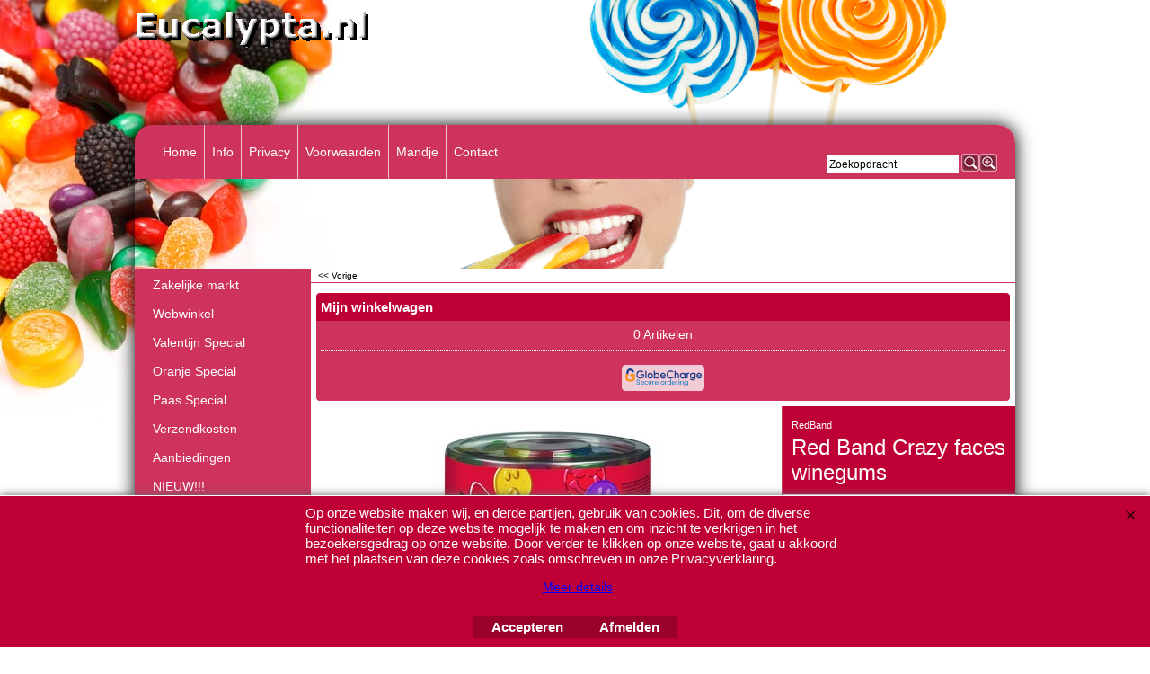

--- FILE ---
content_type: text/html
request_url: https://www.eucalypta.nl/contents/nl/p2754.html
body_size: 11125
content:
<!doctype html>
<html xmlns:sf lang="nl" dir="ltr">
<head prefix="og: http://ogp.me/ns# fb: http://ogp.me/ns/fb# product: http://ogp.me/ns/product#">
<meta http-equiv="Content-Type" content="text/html; charset=utf-8" />
<meta http-equiv="X-UA-Compatible" content="IE=10" />
<meta name="viewport" content="width=device-width, initial-scale=1.0, maximum-scale=1.0" />
<style id="_acj_">body{visibility:hidden!important;}</style>
<script>if(self===top||(function(){try{return typeof(window.parent.applyColorScheme)!='undefined'||document.location.host.indexOf('samplestores.shopfactory')!=-1;}catch(e){return false;}})()){var _acj_=document.getElementById('_acj_');_acj_.parentNode.removeChild(_acj_);}else{top.location=self.location;}</script>
<style id="_cls_">#ProductLoop{opacity:0;}</style>
<script>
window.addEventListener('load',function(){setTimeout(function(){var _cls_=document.getElementById('_cls_');if(_cls_)_cls_.parentNode.removeChild(_cls_);},100);},false);
setTimeout(function(){var _cls_=document.getElementById('_cls_');if(_cls_)_cls_.parentNode.removeChild(_cls_);},5000);
</script>
<title>Red Band Crazy faces winegums </title>
<meta name="description" content="Smiles in diverse kleuren minivariant" />
<meta name="keywords" content="smiles, crazy faces, smileys, gumsmiles, winegums, winegum smiles, gum faces" />
<meta http-equiv="expires" content="0" />
<meta name="generator" content="ShopFactory V14 www.shopfactory.com" />
<meta name="author" content="Eucalypta.nl" />
<link rel="canonical" href="http://www.eucalypta.nl/contents/nl/p2754.html" />
<link rel="alternate" hreflang="nl" href="http://www.eucalypta.nl/contents/nl/p2754.html" />
<meta property="og:image" content="http://www.eucalypta.nl/contents/media/l_crazy%20faces%20winegums.jpg" />
<meta property="og:image" content="http://www.eucalypta.nl/contents/media/l_crazy%20faces%20winegums.jpg" />
<meta property="og:type" content="product" />
<meta property="og:url" content="http://www.eucalypta.nl/contents/nl/p2754.html" />
<meta property="og:title" content="Red Band Crazy faces winegums" />
<meta property="og:description" content="Gums faces" />
<meta property="product:condition" content="new" />
<meta property="brand" content="RedBand" />
<meta property="product:sku" content="P2754" />
<meta property="product:price:amount" content="10.25" />
<meta property="product:price:currency" content="EUR" />
<meta property="product:weight:value" content="1510.00" />
<meta property="product:weight:units" content="g" />
<script type="text/javascript">
/*<![CDATA[*/
function getARMID(key,getOnly){
if(getOnly){return (document.cookie.match('(?:^|;)\\s*'+key+'=([^;]*)') || ['',''])[1];}
var isNew=false,id=location.search.match('[\&\?]'+key+'=([^&]*)');
if(id){
id=id[1];
var cookid=(document.cookie.match('(?:^|;)\\s*'+key+'=([^;]*)') || ['',''])[1];
isNew=(id!=cookid);
}
if(isNew){
var date=new Date(2099,12,31);
document.cookie=key+'='+id+'; expires='+date.toGMTString()+'; path='+location.pathname.replace(new RegExp('(?:contents/)?(?:'+document.documentElement.lang+'/)?[^/]*$'),'')+';';
if(typeof(parm)=='undefined')parm={};parm[key]=id;
}
return {'id':id,'new':isNew};
}
var aid=getARMID('aid');
if(aid['id']&&aid['new']){idimg=new Image();idimg.src='//santu.com/webshop/aid_tracker.cgi?aid='+aid['id'];}
/*]]>*/
</script>
<style type="text/css">
@import "../styles/website.css?lmd=44974.276493";
@import "../styles/pd_10-tmi_1.css?lmd=44960.959005";
@import "../styles/index1.css?lmd=44974.276493";
@import "../styles/index2.css?lmd=44974.276493";
@import "../styles/global.css?lmd=44974.367905";
@import "../styles/global-responsive.css?lmd=44974.367905";
/* */
/* */
@import "../../shared_files/icomoon/style.css?lmd=42825.675486";
@import "../../shared_files/flickity.min.css?lmd=42284.467338";
</style>
<style type="text/css" id="sf-load-css"></style>
<!-- Require IcoMoon --><script>
var hasProducts=true;
var pgid='P2754';
//<!--BEGIN_C78E91C8-61BA-447e-B459-F6FE529C7724-->
var LMD='';
//<!--END_C78E91C8-61BA-447e-B459-F6FE529C7724-->
</script>
<script type="text/javascript" charset="utf-8" src="../loader.js?lmd=44974.276389"></script>
<script id="__sfLoadJQuery" src="../../shared_files/jquery-1.11.1.min.js" type="text/javascript"></script>
<script type="text/javascript" src="../../shared_files/jquery.sidr.min.js?lmd=43286.516644" defer></script>
<script type="text/javascript" charset="utf-8" src="../sf.js?lmd=44974.367361" defer></script>
<script type="text/javascript" src="../../shared_files/flickity.pkgd.min.js?lmd=42284.467338" defer></script>
<script type="text/javascript" src="../../shared_files/navdropdown_create.js"></script>
<script type="text/javascript" src="../../shared_files/navdropdown.js"></script>
<script type="text/javascript" src="../../shared_files/jquery.zoom.min.js?lmd=42179.740440" defer></script>
<script type="text/javascript">/* SFNOTE_BEGIN:prevent script execution when in editing mode */
if(typeof(tf)!='undefined'&&(typeof(tf.isInSF)=='undefined'||!tf.isInSF())){
/* SFNOTE_END:prevent script execution when in editing mode */
var _gaq = _gaq || [];
_gaq.push(['_setAccount', 'UA-868716-1']);
_gaq.push(['_trackPageview']);
(function() {
var ga = document.createElement('script'); ga.type = 'text/javascript'; ga.async = true;
ga.src = ('https:' == document.location.protocol ? 'https://ssl' : 'http://www') + '.google-analytics.com/ga.js';
var s = document.getElementsByTagName('script')[0]; s.parentNode.insertBefore(ga, s);
})();
/* SFNOTE_BEGIN:prevent script execution when in editing mode */
}
/* SFNOTE_END:prevent script execution when in editing mode */
</script>
<script type="text/javascript">
var pgidx=tf.wm.jfile(location.href).replace(/\#.*$/,'');
var _sfProductsInPage=[];
sfFilters.deptEnabled=pgid;
</script>
<meta name="optinout" />
</head>
<body class="GC41 DocumentBody">
<a name="top"></a>
<iframe name="extra" id="extra" src="../extra.html" width="5" height="5" frameborder="0" border="0" unselectable="on" style="position:absolute;z-index:0;overflow:hidden;left:50%;top:50%;display:none;width:5px;height:5px;" allowtransparency="true" class="is-detailed-view"></iframe>
<div class="GC39 header mobile">
<div class="GC26 utils group">
<menu>
<div class="menu_left_col">
<li id="util_menu" class="sf-button sf-corner">
<a id="sidemap-button" href="#Sidemap" title="Menu">
<svg version="1.1" id="Layer_1" xmlns="http://www.w3.org/2000/svg" xmlns:xlink="http://www.w3.org/1999/xlink" x="0px" y="0px" viewBox="0 0 512 512" style="enable-background:new 0 0 512 512;" xml:space="preserve">
<g>
<path d="M491.318,235.318H20.682C9.26,235.318,0,244.577,0,256s9.26,20.682,20.682,20.682h470.636
c11.423,0,20.682-9.259,20.682-20.682C512,244.578,502.741,235.318,491.318,235.318z"></path>
</g>
<g>
<path d="M491.318,78.439H20.682C9.26,78.439,0,87.699,0,99.121c0,11.422,9.26,20.682,20.682,20.682h470.636
c11.423,0,20.682-9.26,20.682-20.682C512,87.699,502.741,78.439,491.318,78.439z"></path>
</g>
<g>
<path d="M491.318,392.197H20.682C9.26,392.197,0,401.456,0,412.879s9.26,20.682,20.682,20.682h470.636
c11.423,0,20.682-9.259,20.682-20.682S502.741,392.197,491.318,392.197z"></path>
</g>
</svg>
</a>
</li>
</div>
<div class="mob_logo_col">
<div class="CompanyImage"><span></span><a href="../../index.html" title="">
<img width="270" height="43" src="../media/l_eucalypta_logo_300.gif" id="I" name="I" border="0" alt="" title="" hspace="0" vspace="0" align="" onmouseover="window.status='';return true;" onmouseout="window.status='';return true" /></a></div>
</div>
<div id="util_group" class="right_icon_col">
<script type="text/javascript">
var idTimeoutMobileSearchHideBox=-1;
function mobileSearch(el){
clearTimeout(idTimeoutMobileSearchHideBox);
if(!el)return;
if(tf.content.document.search)tf.content.document.search.phrase.value=$(el).parents('#mobile_search').find('#phrase').val();
tf.searchPhrase=$(el).parents('#mobile_search').find('#phrase').val();
tf.utils.search_all();
}
function mobileSearchShowBox(){}
function mobileSearchHideBox(){}
</script>
<li sf:if=".ID!=D-6&ShopEnabled" id="mobile_cart" class="sf-button sf-corner">
<a href="#" title="Mijn winkelwagen" onclick="location=tf.wm.url('basket.html','-',true);return false;"><i class="icon-cart"></i> <span class="GC91 MiniCartTotalItemsQuantity_Mobile" id="MiniCartTotalItemsQuantity_Mobile">0</span></a>
</li>
</div>
</menu>
</div>
<div class="search_coll">
<div id="util_searchbox" class="sf-corner">
<form id="mobile_search" name="mobile_search" onsubmit="mobileSearch(this[0]);return false;">
<input type="search" id="phrase" name="phrase" />
<span id="util_searchbox_search" class="sf-button sf-corner">
<button type="submit" title="Zoeken" style="border:none;background-color:transparent;"><i class="icon-search2">&nbsp;</i></button>
</span>
</form>
</div>
</div>
</div>
<div id="WebSiteHeaderTop">
<div class="GC49 LayoutObject" id="DesignImage1"></div><div id="CompanyImage">
<a href="../../index.html" title="">
<img width="270" height="43" src="../media/l_eucalypta_logo_300.gif" id="I" name="I" border="0" alt="" title="" hspace="0" vspace="0" align="" onmouseover="window.status='';return true;" onmouseout="window.status='';return true" />
</a>
</div>
</div>
<div id="WebSite" class="GC38">
<div id="WebSiteHeader" class="GC39">
<style type="text/css">
#WebSiteHeader {height:160px;}
</style>
<div class="GC48 LayoutObject" id="DesignImage3"></div><div id="MiniCartAlt"></div>
<div id="Search">
<div id="searchholder"><script type="text/javascript">tf.load('load_search.html','searchholder',true,null,true);</script></div>
</div>
<style type="text/css">input.SearchTextField{width:119px;}</style>
<div class="GC46 LayoutObject" id="DesignImage7"></div>
<div id="Index1" class="GC2 Index1">
<div id="index1holder"></div>
<iframe name="index1frame" id="index1frame" src="load_index1.html" width="5" height="5" frameborder="0" border="0" unselectable="on" style="position:absolute;z-index:0;"></iframe>
<script type="text/javascript">aMS[aMS.length]=['idx1Navigation',parseInt('580'),parseInt(''),true];</script>
</div><div id="idx1Sentinel"></div>
</div>
<div id="WebSiteContent" class="GC1">
<div id="SideBar_L" class="GC32 EqualHeight">
<div id="Container1" class="GC45">
</div>
<div id="Index2" class="GC3 Index2">
<div id="index2holder"></div>
<iframe name="index2frame" id="index2frame" src="load_index2.html" width="5" height="5" frameborder="0" border="0" unselectable="on" style="position:absolute;z-index:0;"></iframe>
<script type="text/javascript">aMS[aMS.length]=['idx2Navigation',parseInt(''),parseInt(''),true];</script>
</div><div id="idx2Sentinel"></div>
<div sf:name="IndexCodeSnippetBottom" class="IndexCodeSnippetBottom">
<div sf:name="IndexCodeSnippetBottomContent" class="IndexCodeSnippetBottomContent">
<div id="fb-root"></div>
<script>
/* SFNOTE_BEGIN:prevent script execution when in editing mode */
if(typeof(tf)!='undefined'&&(typeof(tf.isInSF)=='undefined'||!tf.isInSF())){
/* SFNOTE_END:prevent script execution when in editing mode */
(function(d, s, id) {
var js, fjs = d.getElementsByTagName(s)[0];
if (d.getElementById(id)) return;
js = d.createElement(s); js.id = id;
js.src = "//connect.facebook.net/nl_NL/sdk.js#xfbml=1&version=v2.8";
fjs.parentNode.insertBefore(js, fjs);
}(document, 'script', 'facebook-jssdk'));
/* SFNOTE_BEGIN:prevent script execution when in editing mode */
}
/* SFNOTE_END:prevent script execution when in editing mode */
</script>
<div class="fb-like" data-href="https://www.facebook.com/EucalyptaNl/" data-layout="button" data-action="like" data-size="small" data-show-faces="true" data-share="true"></div>
<BR>
<BR>
</div>
<div sf:name="IndexCodeSnippetBottomContent" class="IndexCodeSnippetBottomContent">
</div>
<!-- SFNOTE_END: IndexCodeSnippetBottom --></div>
</div>
<div id="Content" class="GC22 ContentBody EqualHeight">
<script type="text/javascript">tf.lastpage=tf.wm?tf.wm.jfile(location.href):'';tf.nametag.add('lastpage',tf.lastpage);tf.lastdeptpage=tf.wm?tf.wm.jfile(location.href):'';tf.nametag.add('lastdeptpage',tf.lastdeptpage);</script>
<script type="text/javascript">
/*<![CDATA[*/
function mfw(){var a='<div style="line-height:0.01em;height:0;overflow-y:hidden;">';for(var n=0;n<20;n++)a+='&lt;!-- MakeFullWidth'+n+' --&gt;';a+='</div>';dw(a);}
var jsloaded=false,opt=[];
function add_opt(id,name,title,type,opttype,combine){opt[opt.length]=[id,name.replace(/&nbsp;/g,''),title.replace(/&nbsp;/g,''),type,opttype,combine];}
var sfAddRef=[];
function getAddDiv(){return gl('sfLightBox');}
function sfAddPop(name,isLang){if(!isInSF()&&tf.utils){if(!name)name='pconfirm'; sfAddRef=[];tf.utils.showPopup(tf.wm.url(name+'.html',tf.lmd[name],isLang),630,190,true,false,false,'AddToBasket');}}
function sfAddUnpop(){if(tf.utils){if(jQuery('#sfLightBox.AddToBasket').length>0)tf.utils.sfMediaBox.closeBox();}}
var bpriceArr=[],ppriceArr=[],weightArr=[],crFFldArr=[],ppriceCrossPromotionArr=[],bpriceCrossPromotionArr=[];
function ppriceDsp(n){var cc=tf.currentCurrency,dd=cc.decimal_places,cm=cc.multiplier,sm=tf.shopCurrency.multiplier,dec=Math.pow(10,dd),s=''+(Math.round((n*cm/sm)*dec)/dec),dp=s.indexOf('.');if(dp==-1)dp=s.length;else dp++;s+=(s.indexOf('.')==-1&&dd>0?'.':'')+'00000'.substr(0,dd-(s.length-dp));return s;}
function ppriceDscPct(dsc,prc){dsc=ppriceDsp(prc-(prc*dsc/100));return dsc;}
function dBasePrice2(Id,arr,w){if(!arr)return;if(!w)w=window;arr=arr.split(core.str_sep1);if(w.document.getElementById('ProductBasePrice-'+Id)){var bpriceHTML=core.bprice([Id,arr[4],arr[5],arr[6],arr[2]]);if(bpriceHTML!='')w.document.getElementById('ProductBasePrice-'+Id).innerHTML=bpriceHTML;}}
/*]]>*/
</script>
<script type="text/javascript">
/*<![CDATA[*/
var __sfChoiceImageLocation='optionarea_radiobutton_one',__sfChoiceImageWidth=parseInt('80');
/*]]>*/
</script>
<div class="GC6 Breadcrumbs" id="Breadcrumbs-P2754">
<script type="text/javascript">
addEvent('onunload',function(){tf.nametag.add('pgidxFrom',tf.pgidx);return true;});
</script>
<a href="d232_Sport_01.html#p2754" onclick="cancelBuble(event);if(tf.isInDesigner()){history.back();return false;}var backURL=tf.moreHistory.pop(tf.pgidx);if(backURL)location=(backURL.indexOf(tf.enterFilename)==0?'../../':'')+backURL;else{if(tf.moreHistory._stack.length==0)return true;else history.back();}return false;"><span class="LayoutObject" id="BackLink">&nbsp;&lt;&lt; Vorige&nbsp;</span></a>
</div>
<div id="MiniCart" class="GC22">
<div id="minicartholder"><script type="text/javascript">tf.load('load_minicart.html','minicartholder',false,null,true);</script></div>
</div>
<div id="ProductContainer1">
<form name="productForm" id="ProductLoop">
<div class="GC22 Product" itemscope="itemscope" itemtype="http://schema.org/Product" ID="Product-P2754"><!--http://schema.org/Product-->
<script type="application/ld+json">
[{
"@context":"http://schema.org",
"@type":"Product",
"@id":"Product-P2754",
"sku":"P2754",
"name":"Red Band Crazy faces winegums",
"brand":{"@type":"Brand","name":"RedBand"},
"description":"Gums faces",
"offers":{
"@type":"Offer",
"url":"http://www.eucalypta.nl/contents/nl/p2754.html",
"itemCondition":"NewCondition",
"availability":"InStock",
"priceCurrency":"EUR",
"price":"10.25",
"category":"Eten%2c%20drinken%20en%20tabak%20%3e%20Voedselitems%20%3e%20Snoep%20en%20kauwgum%20%3e%20Snoep%20en%20chocolade%20%3e%20Zacht%20snoep%0a",
"priceValidUntil":"2099-12-31",
"seller":{
"@type":"Organization",
"name":"Eucalypta.nl",
"address":{
"streetAddress":"De Kazematten 10 a2<BR>",
"addressLocality":"Bemmel",
"@type":"PostalAddress"
}
}
},
"image":"http://www.eucalypta.nl/contents/media/l_crazy%20faces%20winegums.jpg"
}]
</script>
<a name="p2754"></a>
<script type="text/javascript">
/*<![CDATA[*/
_sfProductsInPage.push('P2754');
//Manufacturer-P2754:RedBand
function add_P2754(type,temp){
if(tf.coreLoaded&&tf.wm.pProp('P2754')){
if(tf.core.cthtb)eval(tf.core.cthtb);
var type2Name={undefined:'',1:'FavoritesButton',2:'RequestQuoteButton',3:'RequestSampleButton'};
if(!temp){
tf.qandi['progressbar']('P2754',true,type2Name[type]);
}
tf.utils.populateOpt(null,'P2754');
var b=core.load_add(d,type,'P2754','Red Band Crazy faces winegums','1510.00','','0',0,'TD15','','','','',opt,isInSF(),s,'0.000',temp);
if(b&&typeof(fillBasketTable)!='undefined')fillBasketTable();
if(!temp){
setTimeout(function(){tf.qandi['progressbar']('P2754',false,type2Name[type]);},700);
}
return b;
}else{setTimeout(function(){add_P2754(type,temp);},500);return 0;}
}
/*]]>*/
</script>
<div class="GC22 ProductContainer5 EqualHeightProductContainer5-2" id="ProductContainer5">
<div class="GC60 ProductContainer2 EqualHeightProductContainer5-2" id="ProductContainer2" ID="ProductContainer2-P2754">
<div class="GC5 ProductContainer9" id="ProductContainer9" ID="ProductContainer9-P2754">
<div class="GC5 ProductManufacturer">RedBand</div>
<h1 class="GC5 ProductTitle" itemprop="name" ID="ProductTitle-P2754">Red Band Crazy faces winegums</h1><!--http://schema.org/Product-->
</div>
<div class="ProductPurchaseContainer">
<div class="ProductPurchaseContainerInner" itemprop="offers" itemscope="itemscope" itemtype="http://schema.org/Offer"><!--http://schema.org/Product-->
<link itemprop="url" href="http://www.eucalypta.nl/contents/nl/p2754.html" />
<meta itemprop="price" content="10.25" /><meta itemprop="priceValidUntil" content="2099-12-31" />
<meta itemprop="priceCurrency" content="EUR" />
<meta itemprop="itemCondition" content="http://schema.org/NewCondition" />
<meta itemprop="category" content="Eten%2c%20drinken%20en%20tabak%20%3e%20Voedselitems%20%3e%20Snoep%20en%20kauwgum%20%3e%20Snoep%20en%20chocolade%20%3e%20Zacht%20snoep%0a" />
<meta itemprop="availability" content="http://schema.org/InStock" />
<div itemprop="seller" itemtype="http://schema.org/Organization" itemscope>
<meta itemprop="name" content="Eucalypta.nl" />
<div itemprop="address" itemscope itemtype="http://schema.org/PostalAddress">
<meta itemprop="streetAddress" content="De Kazematten 10 a2<BR>" />
<meta itemprop="addressLocality" content="Bemmel" />
</div>
<meta itemprop="email" content="info@eucalypta.nl" />
<meta itemprop="telephone" content="(+31)481 769 061" />
</div>
<div class="GC66 ProductPriceOriginal" ID="ProductPriceOriginal-P2754"></div><!--[if lte IE 8]>
<div style="clear:both;height:0;overflow:hidden;">.</div>
<style type="text/css">
.ProductPrice, .ProductPriceCalculated {clear:none;} /* IE7 support */
</style>
<![endif]-->
<div class="GC20 ProductPrice" ID="ProductPrice-P2754"></div><div class="GC56 ProductPriceCalculated" ID="ProductPriceCalculated-P2754"></div><div class="ProductPriceContainer">
<div class="GC68 ProductIncTaxes" ID="ProductIncTaxes-P2754"></div>
</div>
<script type="text/javascript">ppriceArr.push(['P2754','','TD15','0.000',0]);</script>
</div>
</div>
<div class="ProductIcons" id="ProductIcons-P2754">
<div class="QntyBox">
<script type="text/javascript">dw(qandi['qtyFld']('P2754','0.000','0',''));</script>
</div><div class="AddToBasketSpacer" style="float:left;">
</div>
<div class="GC13 AddToBasketButton" ID="AddToBasketButton-P2754">
<script type="text/javascript">dw(qandi['addToBasket']('','P2754','LD_BUY_NOW'));</script>
</div>
</div>
</sf:if>
</div><div class="GC22 ProductContainer3" id="ProductContainer3">
<div id="ProductImageContainer-P2754" class=" ProductImageContainer ThumbnailSlider-vertical" style="width:500px;">
<div style="position:relative;z-index:1;" class="ImgLink">
<div id="ProductImage-P2754" class="ProductImage">
<a src="../media/l_crazy%20faces%20winegums.jpg" tn="" tnreal="" rel="sfMediaBox[ProductImage-P2754]" id="ProductThumbnailImage-P2754" title="" description="" mediatype="IMG" mw="350" mh="306" onclick="cancelBuble(event);if(tf.utils&&!tf.isInSF())tf.utils.sfMediaBox.init(['ProductImage-P2754',''],gl('ProductImage-P2754').getAttribute('jumptoid'));return false;" class="">
<img width="350" height="306" src="../media/l_crazy%20faces%20winegums.jpg" id="IP2754" name="IP2754" border="0" alt="crazy faces winegums" title="crazy faces winegums" hspace="0" vspace="0" align="" onmouseover="window.status='crazy faces winegums';return true;" onmouseout="window.status='';return true" />
<div class="GC10 ProductImageCaptionIcon Icon ImgLink sf-corner sf-gradient" style="position:absolute;bottom:5px;right:5px;z-index:1;" id="pici-P2754" onclick="cancelBuble(event);if(tf.utils&&!tf.isInSF())tf.utils.sfMediaBox.init(['ProductImage-P2754','ProductMoreImages-P2754',''],gl('ProductImage-P2754').getAttribute('jumptoid'));return false;">
</div>
</a>
</div>
</div>
<style>
#ProductImage-P2754{max-width:100%;}
</style>
</div>
</div><!--3-->
<div id="ProductDetailsNav">
<ul id="ProductDetailsTab" class="GC62 ProductDetailsTab" ID="ProductDetailsTab-P2754">
<li id="ProductDetailsTab1" class="GC64" ID="ProductDetailsTab1-P2754"><span id="ProductDetailsTab1Link" sf:Object="LayoutObject" onclick="this.blur(); return productDetailsPanelShow(1);" title="">Beschrijving</span></li>
<li id="ProductDetailsTab2" class="GC63" ID="ProductDetailsTab2-P2754"><span id="ProductDetailsTab2Link" sf:Object="LayoutObject" onclick="this.blur(); return productDetailsPanelShow(2);" title="Meer details">Meer details</span></li>
</ul>
<style type="text/css">
.ProductDetailsTabOn {font-weight:bold;}
</style>
</div>
<div class="GC73 ProductDetailsPanel1" id="ProductDetailsPanel1">
<div class="GC73 ProductContainer5" id="ProductContainer5">
<h2><div class="GC11 ProductIntroduction" itemprop="description" ID="ProductIntroduction-P2754"><strong>Gums faces</strong></div></h2><!--schema.org format-->
<div class="GC12 ProductDescription" ID="ProductDescription-P2754"><div class="row sf-wrapped"><div class="column full"><p align="left">In de vorm van mini smiles</p><p align="left">Per silo van 300 stuks.</p></div></div></div>
</div><!--5-->
</div><!--ProductDetailsPanel1-->
<div class="GC73 ProductDetailsPanel2" id="ProductDetailsPanel2">
<div class="GC12 ProductDetailedDescription" ID="ProductDetailedDescription-P2754"><div class="row sf-wrapped"><div class="column full"><p>Ingrediënten:glucosestroop, gemodificeerd zetmeel, suiker, voedingszuur (melkzuur), plantaardige oliën (kokos, palm), concentraat van (zwarte wortel, wortel, zwarte bes, brandnetel, spinazie), aroma's, glansmiddel (bijenwas), kleurstoffen (paprika-extract, curcumine).</p><p>Voedingswaarde per 100 gram: Energie 1512kJ/356kcal,Vetten 0,2g waarvan verzadigd 0,2g, Koolhydraten 89g waarvan suikers 50g, Eiwitten 0 g, Zout 0g</p><p>&nbsp;</p></div></div></div>
</div><!--ProductDetailsPanel2-->
</div>
<div id="PHPWidget_Recommend-P2754" class="GC76 ProductCrossPromotion">
<h3 id="PHPWidget_Recommend_Title-P2754" style="display:none;">Klanten die dit product hebben gekocht kochten ook</h3>
</div>
<script type="text/javascript">addOnload(function(){render_PHPWidget_Recommend('P2754');})</script>
</div><!--Product-->
</form>
<script type="text/javascript">
/*<![CDATA[*/
function productDetailsPanelShow(n,prid){
var orign=n;
if(typeof(n)=='undefined')n=1;
var p='ProductDetails',v='',g='',selectorPrefix='[id^=Product-]';
if(prid)selectorPrefix='#Product-'+prid;
jQuery(selectorPrefix).each(function(){
jQuery('.'+p+'Tab li',this).each(function(){
jQuery(this).find('span').attr('canfollowlink',true);
var i=jQuery(this).data('index')||(parseInt(jQuery(this).attr('id').replace(p+'Tab', '')));
if(n==-1)n=i;
v=(i==n)?'On':'Off',g=(i==n)?'GC64':'GC63';
jQuery(this).attr('class',jQuery(this).attr('class').replace(new RegExp('(?:GC64|GC63)? ?(?:'+p+'TabItem '+p+'Tab(?:On|Off) LayoutObject ?)?'),g+' '+p+'TabItem '+p+'Tab'+v+' LayoutObject '));
});
jQuery('[id^='+p+'Panel]',this).each(function(){
var i=parseInt(jQuery(this).attr('id').replace(p+'Panel', ''));
if(n==-1)n=i;
v=(i==n)?'On':'Off';
jQuery(this).attr('class',jQuery(this).attr('class').replace(new RegExp(' ?'+p+'Panel(?:On|Off)'),'')+' '+p+'Panel'+v);
});
if(tf.autoText)tf.autoText.localApply(jQuery('.'+p+'Tab',this).get(0));
});
if(orign!=-1&&tf.utils){equalHeightOnClass();tf.utils.equaldiv();}
if(tf.mfhObj)mfhObj.resize(true);
return false;
}
addOnload(function(){
equalHeightClass.push('ProductDetailsTab');
productDetailsPanelShow(-1);
});
/*]]>*/
</script>
</div>
<script type="text/javascript">
/*<![CDATA[*/
tf.sfOffsetCenterCols=0;
function sfEqualRow(oOffset, idChildPrefix, aItm, idItemPrefix) {
function affectHeight(els, x, mh, nn) {
for (var n = 0; n < nn; n++) {
var el = els[x - n];
if (el) {
jQuery(el).outerHeight(mh);
}
}
}
if (!tf.sfOffsetCenterCols) {
var w = jQuery(oOffset).find('[id^="' + idItemPrefix.split(',').join('"],[id^="') + '"]').first().outerWidth(true);
if (w > 0) {
tf.sfOffsetCenterCols = parseInt((jQuery(oOffset).width() / w));
}
}
var coll = jQuery(oOffset).find('.' + idChildPrefix);
if (coll.length > 0) {
var maxh = 0, idx = 0;
if(tf.isiPhone){
var $this=jQuery(this);
jQuery('img[src$="trans.gif"][data-echo]',coll).each(function(){
$this.attr('style', ($this.attr('style')||'')+'width:'+($this.attr('width')||'')+'px!important;height:'+($this.attr('height')||'')+'px!important;');
});
}
jQuery(coll).each(function () {
jQuery(this).css('height', '');
maxh = Math.max(maxh, jQuery(this).outerHeight());
if ((idx % tf.sfOffsetCenterCols) == tf.sfOffsetCenterCols - 1) {
affectHeight(coll, idx, maxh, tf.sfOffsetCenterCols);
maxh = 0;
}
idx++;
});
affectHeight(coll, idx, maxh, (coll.length % tf.sfOffsetCenterCols) + 1);
}
}
var _sfEqualRowOuter=_sfEqualRowOuter?_sfEqualRowOuter.concat('ProductCrossPromotion-P2754'):['ProductCrossPromotion-P2754'],_sfEqualRowArr=_sfEqualRowArr||[];
_sfEqualRowOuter.splice(_sfEqualRowOuter.length-1,0,'ProductCrossPromotion-P2754','PHPWidget_Recommend-P2754','ProductCrossPromotionRecommend-1');
_sfEqualRowArr.push('ProductCrossPromotionInner');
_sfEqualRowArr.push('ProductCrossPromotionContainer');
_sfEqualRowArr.push('ProductCrossPromotionInner_Recommend');
_sfEqualRowArr.push('ProductCrossPromotionContainer_Recommend');
var equalRowPoll = null;
var sfEqualRowOnload = function() {
clearTimeout(equalRowPoll);
equalRowPoll = setTimeout(function(){
sfEqualRowCall();
equalRowPoll = null;
}, 500);
};
function sfEqualRowCall(){
for(var m=0,mm=_sfEqualRowOuter.length;m<mm;m++){
if(!gl(_sfEqualRowOuter[m]))continue;
tf.sfOffsetCenterCols=0;
for(var n=0,nn=_sfEqualRowArr.length;n<nn;n++){
sfEqualRow(gl(_sfEqualRowOuter[m]),_sfEqualRowArr[n],null,'Product-');
}
}
}
function sfEqualRowOnresize(){tf.sfOffsetCenterCols=0;if(typeof(sfOffsetCenterOnresize)!='undefined')sfOffsetCenterOnresize();sfEqualRowOnload();if(typeof(populateProductFlash)!='undefined')populateProductFlash(productFlashVarsArr,'DesignImage');}
addEvent('onresize',sfEqualRowOnresize,window);
if(tf.sfMakeSpace&&tf.sfMakeSpace.posthandlers) tf.sfMakeSpace.posthandlers.push(sfEqualRowOnload);
/*]]>*/
</script>
<script type="text/javascript">
function render_PHPWidget_Recommend(id, fn){
if (!tf.utils || !tf.utils.net || !tf.core) { setTimeout(function(){render_PHPWidget_Recommend(id,fn);}, 100); return; }
function recommendOnload() {
var elContainer = gl('PHPWidget_Recommend-'+id), elPlaceholder = gl('PHPWidget_RecommendPlaceholder-'+id);
if (!elContainer && elPlaceholder) elContainer = elPlaceholder.parentNode;
if(isInSF()||(location.hostname=='localhost' && location.port!='')||location.hostname==''){
var o = {'p0':['','','Omnia Erimus','Omnia erimus. Omnia erimus. Omnia erimus','','','#','','','','','','','','','','','','','','','','','','']};
}
else{
var o = tf.sfJSON.parse(this.req.responseText);
}
var ppriceCrossPromotionIdx = [];
for (var n = 0; n < ppriceCrossPromotionArr.length; n++) {
ppriceCrossPromotionIdx[ppriceCrossPromotionArr[n][0].toLowerCase()] = ppriceCrossPromotionArr[n];
}
function unescapescv(s) {
s = s.replace("\\'", "&#39;").replace('\\"', '"').replace("\\n", '\n');
return s;
}
var count= 0, sHTML = '';
for (var prid in o) {
if (ppriceCrossPromotionIdx[prid]) continue;
count++;
var pcpurl=o[prid][6];if(pcpurl.indexOf('linkTo')==0)pcpurl='#'+prid;
var buyingAllowed = o[prid][12]=='Y'
var data = {
LD_PRODUCT_CLICKHERE:'Klik hier ',
prid:prid.toUpperCase(),
imageurl:'src="'+o[prid][7]+'"',
imagewidth:o[prid][22],
imageheight:o[prid][23],
title:unescapescv(o[prid][2]),
description:unescapescv(o[prid][3]),
url:o[prid][6],
url_escapequotes:o[prid][6].replace('\'', '\\\''),
pcpurl:pcpurl,
taxids:o[prid][25],
discounttype:o[prid][20],
discountvalue:o[prid][21],
sku:unescapescv(o[prid][9]),
ifPurchasable:buyingAllowed?'':'<!--',
endifPurchasable:buyingAllowed?'':'-->',
ifHasImage:o[prid][7]?'':'<!--',
endifHasImage:o[prid][7]?'':'-->',
ifNoImage:o[prid][7]?'<!--':'',
endifNoImage:o[prid][7]?'-->':''
};
if (!data.url.match(/^p\d+(?:_.*)?\.html$/)) {
data.url = 'javascript:' + data.url;
}
elContainer.innerHTML += tf.utils.tmplParser.parse(gl('tmpl_PHPWidget_Recommend'), data);
if (data['ifPurchasable'] == '') {
eval(tf.utils.tmplParser.parse(gl('tmpl_PHPWidget_Recommend_Javascript'), data));
}
}
if (count > 0) {
if (tf.core.loadPricesForIDs) tf.core.loadPricesForIDs(ppriceCrossPromotionArr);
var el = gl('PHPWidget_Recommend');
if (el) {
el.style.display = 'block';
}
el = gl('PHPWidget_Recommend_Title-'+id);
if (el) {
el.style.display = 'block';
}
if (fn) fn();
if(tf.content.makeResponsive)tf.content.makeResponsive();
else if(tf.content.equalHeight)tf.content.equalHeight();
$(tf.content).trigger('PHPWidget_Recommend_render');
}
}
new tf.utils.net.ContentLoader(
tf.wm.url('../phpwidgets/recommend_widget.php?id='+id+'&lang='+tf.lang),
recommendOnload,
null, null, 'GET', '');
}
</script>
<script type="text/template" id="tmpl_PHPWidget_Recommend" class="tmpl">
<![CDATA[
<meta name="productcrosspromotionurl" content="__url__" data-productcrosspromotionurl-__prid__="__pcpurl__" />
<div class="GC61 ProductCrossPromotionContainer_Recommend">
<div class="ProductCrossPromotionInner_Recommend">
__ifHasImage__
<div class="GC16 ProductCrossPromotionImage">
<a href="__url__" class="ProductCrossPromotionImage" onclick="cancelBuble(event);if(tf.isInDesigner())location=tf.wm.url('__url_escapequotes__','-',true);else tf.moreHistory.push(tf.pgidx,tf.wm.jfile(this.href),false);return true;">
<img __imageurl__ width="__imagewidth__" height="__imageheight__" border="0" />
</a>
</div>
__endifHasImage__
<div class="ProductCrossPromotionInner_Recommend">
<div class="GC78 ProductCrossPromotionTitle">
<a href="__url__" class="ProductCrossPromotionTitle" onclick="cancelBuble(event);if(tf.isInDesigner())location=tf.wm.url('__url_escapequotes__','-',true);else tf.moreHistory.push(tf.pgidx,tf.wm.jfile(this.href),false);return true;">
__title__
</a>
</div>
<div class="ProductCrossPromotionDescription">
<a href="__url__" class="ProductCrossPromotionDescription" onclick="cancelBuble(event);if(tf.isInDesigner())location=tf.wm.url('__url_escapequotes__','-',true);else tf.moreHistory.push(tf.pgidx,tf.wm.jfile(this.href),false);return true;">
__description__
</a>
</div>
<div class="GC61 PageLinkBoxMoreDetails">
<a class="ProductCrossPromotionTitle" href="__url__" onclick="cancelBuble(event);if(tf.isInDesigner())location=tf.wm.url('__url_escapequotes__','-',true);else tf.moreHistory.push(tf.pgidx,tf.wm.jfile(this.href),false);return true;">
__LD_PRODUCT_CLICKHERE__
</a>
</div>
</div>
</div>
</div>
]]>
</script>
<script type="text/template" id="tmpl_PHPWidget_Recommend_Javascript" class="tmpl">
tf.content.add___prid__=function(type,temp){
if(tf.coreLoaded&&tf.wm.pProp('__prid__')){var b=core.load_add(d,type,'__prid__','__title__','','__sku__','',false,'__taxids__','','','','',opt,isInSF(),s,'',temp);if(b&&typeof(fillBasketTable)!='undefined')fillBasketTable();return b;}else{setTimeout('add___prid__();',500);return 0;}
}
if(gl('ProductIcons-__prid__')) {
if(parseFloat('10')>=10.3)gl('ProductIcons-__prid__').innerHTML='<div class="GC13 AddToBasketQnty corner">' + qandi['qtyFld']('__prid__','','','') + '</div><div class="GC13 AddToBasketButton corner"><span class="ImgLink" onclick="if(isInSF())return;cancelBuble(event);sfAddPop();if(add___prid__()!=0){sfAddUnpop();}return false;" title="Koop nu">Koop nu</span></div>';
else gl('ProductIcons-__prid__').innerHTML='<div class="QntyBox">' + qandi['qtyFld']('__prid__','','','') + '</div><div class="GC13 AddToBasketButton">' + qandi['addToBasket']('','__prid__','LD_BUY_NOW') + '</div>';
}
ppriceCrossPromotionArr.push(['__prid__','','__taxids__','__discountvalue__','__discounttype__']);
var p=tf.wm.pProp('__prid__');
bpriceCrossPromotionArr.push(['__prid__',p?p[18]:null,p?p[19]:null,p?p[20]:null]);
</script>
<!--
Version tag, please don't remove
$Revision: 10389 $
$HeadURL: svn://3d3-p432/ShopFactory/branches/V10_23/bin/Templates/Products/10-TMI_1/product.html $ -->
<style type="text/css">
.ProductImageContainer{position:relative;text-align:center;}
.ProductImageCaption{clear:both;}
.ProductImage,.ProductImage a{position:relative;}
.ProductImage a{display:block;}
.ProductImage a img{display:block;margin:0 auto;}
.ThumbnailSliderContainer{position:relative;line-height:100%;float:right;padding:5px 5px 5px 4px;}
.ThumbnailSlider .ThumbnailSliderItem{display:block;background-color:transparent;margin-bottom:5px;text-align:center;}
.ThumbnailSlider [class^=icon] {cursor:pointer;}
.ThumbnailSliderMoreLink{text-decoration:underline;font-weight:bold;}
.ProductImageContainer.ThumbnailSlider-horizontal .ThumbnailSliderContainer {float:none;width:100%;overflow:hidden;margin:10px 0 0 0;}
.ProductImageContainer.ThumbnailSlider-horizontal .ThumbnailSlider {white-space:nowrap;position:relative;overflow:hidden;height:auto!important;}
.ProductImageContainer.ThumbnailSlider-horizontal .ThumbnailSlider .ThumbnailSliderItem {display:inline-block;margin:0 10px 0 0;}
.ProductImageContainer.ThumbnailSlider-horizontal .ThumbnailSlider img {max-height:80px;}
.ProductImageContainer.ThumbnailSlider-horizontal .ThumbnailSlider div[id^=ms_] {width:1000%;}
.ProductImageContainer.ThumbnailSlider-horizontal .ThumbnailSlider [class^=icon-] {padding:2px;height:24px!important;font-size:24px!important; width:20px!important; }
.ProductImageContainer.ThumbnailSlider-horizontal .ThumbnailSlider #ms_left, .ProductImageContainer.ThumbnailSlider-horizontal .ThumbnailSlider #ms_right {display:inline-block;}
.ProductImageContainer.ThumbnailSlider-horizontal .ImgLink.HasSlider {width:100%!important;float:none;}
</style>
</div>
<div id="FooterClearance">
<span>!</span>
</div>
</div>
<div id="WebSiteFooter" class="GC40 WebSiteFooter">
<div class="GC48 LayoutObject" id="DesignImage9">
<div class="GC32 LayoutObject" id="DesignImage10"></div>
<div class="GC22 LayoutObject" id="DesignImage11"></div>
</div>
<div sf:name="WebSiteFootnote" class="GC40 WebSiteFootnote"><div class="row sf-wrapped"><div class="column full"><span><br></span></div></div></div>
</div>
</div>
<div id="mobile_switchview" class="desktop-xor"><a href="#" class="desktop-xor"> Mobiele weergave</a></div>
<style type="text/css">
#AppLogo {width:110px;overflow:hidden;}
#LinkSF{position:relative;height:100%;display:block;overflow:hidden;color:#000000;font-family:arial, helvetica, sans-serif;font-size:9px;text-decoration:none;text-align:center;width:100%;}
</style>
<div class="LayoutObject" id="AppLogo">
<a id="LinkSF" href="https://www.shopfactory.nl/" title="Webwinkel gemaakt met ShopFactory webwinkel software." target="_blank"><span>Webwinkel gemaakt met ShopFactory webwinkel software.</span></a>
</div>
<div class="LayoutObject" id="DesignImage6"></div><div class="GC39 footer mobile">
<div class="utils group">
<menu>
<li id="util_home" class="sf-button sf-corner left vcenter"><a href="../../index.html" title="Home "><i class="icon-home2">&nbsp;</i><span>Home </span></a></li>
<li id="util_switchview" class="sf-button sf-corner right vcenter"><a href="#" class="mobile-xor" title="PC weergave"><i class="icon-display4">&nbsp;</i><span>PC weergave</span></a><a href="#" class="desktop-xor" title="Mobiele weergave"><i class="icon-mobile">&nbsp;</i><span>Mobiele weergave</span></a></li>
</menu>
</div>
</div>
<div id="util_gototop" class="GC91 sf-button sf-corner right vcenter"><a id="gototop-button" href="#top"><i class="icon-arrow-up8">&nbsp;</i><span></span></a></div>
<nav id="Sidemap" class="GC32">
<div class="top_wrap_menu">
<ul>
<li sf:if=".ID!=D-6&ShopEnabled" id="mobile_cart" class="sf-button sf-corner">
<a href="#" title="Mijn winkelwagen" onclick="location=tf.wm.url('basket.html','-',true);return false;"><i class="icon-cart"></i> <span class="GC91 MiniCartTotalItemsQuantity_Mobile" id="MiniCartTotalItemsQuantity_Mobile">0</span></a>
</li>
<li sf:if="__Reference&ShowSelectCurrencyLink" id="mobile_SwitchCurrency" class="sf-button sf-corner">
<a href="#" class="SwitchCurrencyLink" title="Kies uw valuta">
<i class="currencySymbol"></i>
<script type="text/javascript">
function mobile_SwitchCurrencyLink_ShowSymbol() {
if (!tf.bskLoaded) setTimeout(mobile_SwitchCurrencyLink_ShowSymbol, 500);
jQuery('#mobile_SwitchCurrency .currencySymbol').html(tf.currentCurrency.abbrev);
}
mobile_SwitchCurrencyLink_ShowSymbol();
</script>
</a>
</li>
<li sf:if="__MultipleLanguages=true" class="lang_col">
<div id="mobile_switchlang" class="sf-button sf-corner left">
<div class="Outer">
<span class="SwitchLangName">
<span class="flag-spacer">
<img src="../media/flags/flag_nl.gif" alt="Nederlands" title="Nederlands"/>&nbsp;
</span>
</span>
<i class="icon-arrow-down3"></i>
</div>
<div class="Inner">
<a class="GC48" href="../../index.html" onclick="tf.utils.change_lang('nl,1');return false;"><img src="../media/flags/flag_nl.gif" alt="Nederlands" title="Nederlands" width="20" height="10" /> Nederlands&nbsp;(Dutch)</a>
</div>
</div>
</li>
<li sf:if="DisplayLoginForm">
<div class="sf-button sf-corner left">
<div id="mobilelogin" class="LoginSignUpLink"></div>
</div>
</li>
</ul>
<span class="GC91 close_btn-col">
<div id="sidemap-close" class="sf-button sf-corner"><i class="icon-cross2">&nbsp;</i></div>
</span>
<a name="Sidemap"></a>
</div>
<div class="search_coll">
<div id="util_searchbox" class="sf-corner">
<form id="mobile_search" name="mobile_search" onsubmit="mobileSearch(this[0]);return false;">
<input type="search" id="phrase" name="phrase" />
<span id="util_searchbox_search" class="sf-button sf-corner">
<button type="submit" title="Zoeken" style="border:none;background-color:transparent;"><i class="icon-search2">&nbsp;</i></button>
</span>
</form>
</div>
</div>
<div class="idx-menu" data-deptid="d-34"><i class="icon-spinner2 icon-fa-spin"></i></div>
<div class="idx-menu" data-deptid="d-33"><i class="icon-spinner2 icon-fa-spin"></i></div>
</nav>
<script type="text/javascript">
tf.scr.load('load_dynamic_js_js',tf.wm.url('load_dynamic_js.js','-',false));
ldjs('d232_Sport__01.js');
function ams(){var tfu=tf.utils;if(tfu&&tfu.applyms)tfu.applyms();else setTimeout('ams()',50)};if(aMS.length>0)ams();
function navDDext(id,holder){if(!isInSF()){
var nav=gl(id+'Navigation');
if(!nav){setTimeout('navDDext("'+id+'","'+holder+'")',100);}
else{
var cn=nav.getElementsByTagName('DIV');
for(var n=0;n<cn.length;){
var cnn=cn[n];
if(cnn.style.position=='absolute'&&cnn.id!=id&&!cnn.getAttribute('pngIEbg')){tf.content.document.body.appendChild(cnn);}
else{n++;}
}
}
}}
navDDext('idx1','index1holder');
navDDext('idx2','index2holder');
function equalHeight(){if(tf.utils){setTimeout(function(){equalHeightOnClass('EqualHeight_','');if(tf.content.sfOffsetCenterOnload)sfOffsetCenterOnload();if(tf.content.sfEqualRowOnload)tf.content.sfEqualRowOnload();equalHeightOnClass('','EqualHeight_');tf.utils.equaldiv();},250)}}addOnload(equalHeight);
function acs(){return function(){try{tf.extra.forceAllLang=false;if(typeof(tf.parent.applyColorScheme)!='undefined')tf.parent.applyColorScheme(window);}catch(e){};}}addOnload(acs());
</script>
</body>
</html>
<!--
Version tag, please don't remove
$Revision: 7393 $
$HeadURL: svn://3d3-p432/ShopFactory/resources/V9%20Templates%20Online/Website/JEFI-AA_1024%20x%20-/parseLang/website.html $
-->

--- FILE ---
content_type: text/html
request_url: https://www.eucalypta.nl/contents/nl/conf.html?lmd=46049.532639
body_size: 5436
content:
<html> <head ><meta http-equiv="Content-Type" content="text/html; charset=utf-8">
<meta name="robots" content="noindex,nofollow,noarchive,nosnippet" />
<script type="text/javascript">
var tf=parent.tf,core=tf.core;
function coreSettings(){
if (!tf.coreLoaded||!tf.core||!tf.core.Basket){setTimeout("coreSettings()",100);return;}
core=tf.core;
core.Basket.shDisc('1','0.000','','','',-1,'');
core.Basket.tax=new core.tax();
core.BTax=core.Basket.tax;
core.STax=new core.tax();
core.BTax.init(core.shopRegion,false);
core.STax.init(core.shopRegion,false);
core.BTax.addArea('TD16','','21.000','BTW Hoog',false, 1, 0);
core.BTax.addArea('TD15','','9.000','BTW Laag',false, 1, 0);
core.BTax.addArea('TD15','NL','9.000','BTW Laag',false, 1, 0);
core.BTax.addArea('TD16','NL','21.000','BTW Hoog',false, 1, 0);
core.STax.addArea('TD17','NL','21.000','BTW Verzendkosten',false, 1, 0);
core.BTax.addArea('TD16','05','21.000','BTW Hoog',false, 1, 0);
core.BTax.addArea('TD16','BE','21.000','BTW Hoog',false, 1, 0);
core.BTax.addArea('TD16','BG','21.000','BTW Hoog',false, 1, 0);
core.BTax.addArea('TD16','CY','21.000','BTW Hoog',false, 1, 0);
core.BTax.addArea('TD16','DK','21.000','BTW Hoog',false, 1, 0);
core.BTax.addArea('TD16','EE','21.000','BTW Hoog',false, 1, 0);
core.BTax.addArea('TD16','FI','21.000','BTW Hoog',false, 1, 0);
core.BTax.addArea('TD16','FR','21.000','BTW Hoog',false, 1, 0);
core.BTax.addArea('TD16','GR','21.000','BTW Hoog',false, 1, 0);
core.BTax.addArea('TD16','IE','21.000','BTW Hoog',false, 1, 0);
core.BTax.addArea('TD16','IT','21.000','BTW Hoog',false, 1, 0);
core.BTax.addArea('TD16','LV','21.000','BTW Hoog',false, 1, 0);
core.BTax.addArea('TD16','LT','21.000','BTW Hoog',false, 1, 0);
core.BTax.addArea('TD16','LU','21.000','BTW Hoog',false, 1, 0);
core.BTax.addArea('TD16','MT','21.000','BTW Hoog',false, 1, 0);
core.BTax.addArea('TD16','HU','21.000','BTW Hoog',false, 1, 0);
core.BTax.addArea('TD16','DE','21.000','BTW Hoog',false, 1, 0);
core.BTax.addArea('TD16','PL','21.000','BTW Hoog',false, 1, 0);
core.BTax.addArea('TD16','PT','21.000','BTW Hoog',false, 1, 0);
core.BTax.addArea('TD16','AT','21.000','BTW Hoog',false, 1, 0);
core.BTax.addArea('TD16','RO','21.000','BTW Hoog',false, 1, 0);
core.BTax.addArea('TD16','SI','21.000','BTW Hoog',false, 1, 0);
core.BTax.addArea('TD16','SK','21.000','BTW Hoog',false, 1, 0);
core.BTax.addArea('TD16','SE','21.000','BTW Hoog',false, 1, 0);
core.BTax.addArea('TD16','UK','21.000','BTW Hoog',false, 1, 0);
core.BTax.addArea('TD16','CZ','21.000','BTW Hoog',false, 1, 0);
core.BTax.addArea('TD16','ES','21.000','BTW Hoog',false, 1, 0);
core.STax.addArea('TD17','05','21.000','BTW Verzendkosten',false, 1, 0);
core.STax.addArea('TD17','BE','21.000','BTW Verzendkosten',false, 1, 0);
core.STax.addArea('TD17','BG','21.000','BTW Verzendkosten',false, 1, 0);
core.STax.addArea('TD17','CY','21.000','BTW Verzendkosten',false, 1, 0);
core.STax.addArea('TD17','DK','21.000','BTW Verzendkosten',false, 1, 0);
core.STax.addArea('TD17','EE','21.000','BTW Verzendkosten',false, 1, 0);
core.STax.addArea('TD17','FI','21.000','BTW Verzendkosten',false, 1, 0);
core.STax.addArea('TD17','FR','21.000','BTW Verzendkosten',false, 1, 0);
core.STax.addArea('TD17','GR','21.000','BTW Verzendkosten',false, 1, 0);
core.STax.addArea('TD17','IE','21.000','BTW Verzendkosten',false, 1, 0);
core.STax.addArea('TD17','IT','21.000','BTW Verzendkosten',false, 1, 0);
core.STax.addArea('TD17','LV','21.000','BTW Verzendkosten',false, 1, 0);
core.STax.addArea('TD17','LT','21.000','BTW Verzendkosten',false, 1, 0);
core.STax.addArea('TD17','LU','21.000','BTW Verzendkosten',false, 1, 0);
core.STax.addArea('TD17','MT','21.000','BTW Verzendkosten',false, 1, 0);
core.STax.addArea('TD17','HU','21.000','BTW Verzendkosten',false, 1, 0);
core.STax.addArea('TD17','DE','21.000','BTW Verzendkosten',false, 1, 0);
core.STax.addArea('TD17','PL','21.000','BTW Verzendkosten',false, 1, 0);
core.STax.addArea('TD17','PT','21.000','BTW Verzendkosten',false, 1, 0);
core.STax.addArea('TD17','AT','21.000','BTW Verzendkosten',false, 1, 0);
core.STax.addArea('TD17','RO','21.000','BTW Verzendkosten',false, 1, 0);
core.STax.addArea('TD17','SI','21.000','BTW Verzendkosten',false, 1, 0);
core.STax.addArea('TD17','SK','21.000','BTW Verzendkosten',false, 1, 0);
core.STax.addArea('TD17','SE','21.000','BTW Verzendkosten',false, 1, 0);
core.STax.addArea('TD17','UK','21.000','BTW Verzendkosten',false, 1, 0);
core.STax.addArea('TD17','CZ','21.000','BTW Verzendkosten',false, 1, 0);
core.STax.addArea('TD17','ES','21.000','BTW Verzendkosten',false, 1, 0);
core.BTax.addArea('TD16','FRC1','21.000','BTW Hoog',false, 1, 0);
core.BTax.addArea('TD16','FR97','21.000','BTW Hoog',false, 1, 0);
core.BTax.addArea('TD16','FR98','21.000','BTW Hoog',false, 1, 0);
core.BTax.addArea('TD16','FR99','21.000','BTW Hoog',false, 1, 0);
core.BTax.addArea('TD16','FRA1','21.000','BTW Hoog',false, 1, 0);
core.BTax.addArea('TD16','FRA2','21.000','BTW Hoog',false, 1, 0);
core.BTax.addArea('TD16','FRA3','21.000','BTW Hoog',false, 1, 0);
core.BTax.addArea('TD16','FRA4','21.000','BTW Hoog',false, 1, 0);
core.BTax.addArea('TD16','FRA5','21.000','BTW Hoog',false, 1, 0);
core.BTax.addArea('TD16','FRA6','21.000','BTW Hoog',false, 1, 0);
core.BTax.addArea('TD16','FRA7','21.000','BTW Hoog',false, 1, 0);
core.BTax.addArea('TD16','FRA8','21.000','BTW Hoog',false, 1, 0);
core.BTax.addArea('TD16','FRA9','21.000','BTW Hoog',false, 1, 0);
core.BTax.addArea('TD16','FRB1','21.000','BTW Hoog',false, 1, 0);
core.BTax.addArea('TD16','FRB2','21.000','BTW Hoog',false, 1, 0);
core.BTax.addArea('TD16','FRB3','21.000','BTW Hoog',false, 1, 0);
core.BTax.addArea('TD16','FRB4','21.000','BTW Hoog',false, 1, 0);
core.BTax.addArea('TD16','FRB5','21.000','BTW Hoog',false, 1, 0);
core.BTax.addArea('TD16','FRB6','21.000','BTW Hoog',false, 1, 0);
core.BTax.addArea('TD16','FRB7','21.000','BTW Hoog',false, 1, 0);
core.BTax.addArea('TD16','FRB8','21.000','BTW Hoog',false, 1, 0);
core.BTax.addArea('TD16','FRB9','21.000','BTW Hoog',false, 1, 0);
core.BTax.addArea('TD16','US','21.000','BTW Hoog',false, 1, 0);
core.BTax.addArea('TD16','USAL','21.000','BTW Hoog',false, 1, 0);
core.BTax.addArea('TD16','USAK','21.000','BTW Hoog',false, 1, 0);
core.BTax.addArea('TD16','USAZ','21.000','BTW Hoog',false, 1, 0);
core.BTax.addArea('TD16','USAR','21.000','BTW Hoog',false, 1, 0);
core.BTax.addArea('TD16','USCA','21.000','BTW Hoog',false, 1, 0);
core.BTax.addArea('TD16','USCO','21.000','BTW Hoog',false, 1, 0);
core.BTax.addArea('TD16','USCT','21.000','BTW Hoog',false, 1, 0);
core.BTax.addArea('TD16','USDE','21.000','BTW Hoog',false, 1, 0);
core.BTax.addArea('TD16','USDC','21.000','BTW Hoog',false, 1, 0);
core.BTax.addArea('TD16','USFL','21.000','BTW Hoog',false, 1, 0);
core.BTax.addArea('TD16','USGA','21.000','BTW Hoog',false, 1, 0);
core.BTax.addArea('TD16','USHI','21.000','BTW Hoog',false, 1, 0);
core.BTax.addArea('TD16','USID','21.000','BTW Hoog',false, 1, 0);
core.BTax.addArea('TD16','USIL','21.000','BTW Hoog',false, 1, 0);
core.BTax.addArea('TD16','USIN','21.000','BTW Hoog',false, 1, 0);
core.BTax.addArea('TD16','USIA','21.000','BTW Hoog',false, 1, 0);
core.BTax.addArea('TD16','USKS','21.000','BTW Hoog',false, 1, 0);
core.BTax.addArea('TD16','USKY','21.000','BTW Hoog',false, 1, 0);
core.BTax.addArea('TD16','USLA','21.000','BTW Hoog',false, 1, 0);
core.BTax.addArea('TD16','USME','21.000','BTW Hoog',false, 1, 0);
core.BTax.addArea('TD16','USMD','21.000','BTW Hoog',false, 1, 0);
core.BTax.addArea('TD16','USMA','21.000','BTW Hoog',false, 1, 0);
core.BTax.addArea('TD16','USMI','21.000','BTW Hoog',false, 1, 0);
core.BTax.addArea('TD16','USMN','21.000','BTW Hoog',false, 1, 0);
core.BTax.addArea('TD16','USMS','21.000','BTW Hoog',false, 1, 0);
core.BTax.addArea('TD16','USMO','21.000','BTW Hoog',false, 1, 0);
core.BTax.addArea('TD16','USMT','21.000','BTW Hoog',false, 1, 0);
core.BTax.addArea('TD16','USNE','21.000','BTW Hoog',false, 1, 0);
core.BTax.addArea('TD16','USNV','21.000','BTW Hoog',false, 1, 0);
core.BTax.addArea('TD16','USNH','21.000','BTW Hoog',false, 1, 0);
core.BTax.addArea('TD16','USNJ','21.000','BTW Hoog',false, 1, 0);
core.BTax.addArea('TD16','USNM','21.000','BTW Hoog',false, 1, 0);
core.BTax.addArea('TD16','USNY','21.000','BTW Hoog',false, 1, 0);
core.BTax.addArea('TD16','USNC','21.000','BTW Hoog',false, 1, 0);
core.BTax.addArea('TD16','USND','21.000','BTW Hoog',false, 1, 0);
core.BTax.addArea('TD16','USOH','21.000','BTW Hoog',false, 1, 0);
core.BTax.addArea('TD16','USOK','21.000','BTW Hoog',false, 1, 0);
core.BTax.addArea('TD16','USOR','21.000','BTW Hoog',false, 1, 0);
core.BTax.addArea('TD16','USPA','21.000','BTW Hoog',false, 1, 0);
core.BTax.addArea('TD16','USRI','21.000','BTW Hoog',false, 1, 0);
core.BTax.addArea('TD16','USSC','21.000','BTW Hoog',false, 1, 0);
core.BTax.addArea('TD16','USSD','21.000','BTW Hoog',false, 1, 0);
core.BTax.addArea('TD16','USTN','21.000','BTW Hoog',false, 1, 0);
core.BTax.addArea('TD16','USTX','21.000','BTW Hoog',false, 1, 0);
core.BTax.addArea('TD16','USUT','21.000','BTW Hoog',false, 1, 0);
core.BTax.addArea('TD16','USVT','21.000','BTW Hoog',false, 1, 0);
core.BTax.addArea('TD16','USVA','21.000','BTW Hoog',false, 1, 0);
core.BTax.addArea('TD16','USWA','21.000','BTW Hoog',false, 1, 0);
core.BTax.addArea('TD16','USWV','21.000','BTW Hoog',false, 1, 0);
core.BTax.addArea('TD16','USWI','21.000','BTW Hoog',false, 1, 0);
core.BTax.addArea('TD16','USWY','21.000','BTW Hoog',false, 1, 0);
core.BTax.addArea('TD16','AF','21.000','BTW Hoog',false, 1, 0);
core.BTax.addArea('TD16','AX','21.000','BTW Hoog',false, 1, 0);
core.BTax.addArea('TD16','AL','21.000','BTW Hoog',false, 1, 0);
core.BTax.addArea('TD16','DZ','21.000','BTW Hoog',false, 1, 0);
core.BTax.addArea('TD16','AS','21.000','BTW Hoog',false, 1, 0);
core.BTax.addArea('TD16','AD','21.000','BTW Hoog',false, 1, 0);
core.BTax.addArea('TD16','AO','21.000','BTW Hoog',false, 1, 0);
core.BTax.addArea('TD16','AI','21.000','BTW Hoog',false, 1, 0);
core.BTax.addArea('TD16','AG','21.000','BTW Hoog',false, 1, 0);
core.BTax.addArea('TD16','AR','21.000','BTW Hoog',false, 1, 0);
core.BTax.addArea('TD16','AM','21.000','BTW Hoog',false, 1, 0);
core.BTax.addArea('TD16','AW','21.000','BTW Hoog',false, 1, 0);
core.BTax.addArea('TD16','AU','21.000','BTW Hoog',false, 1, 0);
core.BTax.addArea('TD16','AUAC','21.000','BTW Hoog',false, 1, 0);
core.BTax.addArea('TD16','AUNS','21.000','BTW Hoog',false, 1, 0);
core.BTax.addArea('TD16','AUNT','21.000','BTW Hoog',false, 1, 0);
core.BTax.addArea('TD16','AUQL','21.000','BTW Hoog',false, 1, 0);
core.BTax.addArea('TD16','AUSA','21.000','BTW Hoog',false, 1, 0);
core.BTax.addArea('TD16','AUTS','21.000','BTW Hoog',false, 1, 0);
core.BTax.addArea('TD16','AUVI','21.000','BTW Hoog',false, 1, 0);
core.BTax.addArea('TD16','AUWA','21.000','BTW Hoog',false, 1, 0);
core.BTax.addArea('TD16','AZ','21.000','BTW Hoog',false, 1, 0);
core.BTax.addArea('TD16','AP','21.000','BTW Hoog',false, 1, 0);
core.BTax.addArea('TD16','BS','21.000','BTW Hoog',false, 1, 0);
core.BTax.addArea('TD16','BH','21.000','BTW Hoog',false, 1, 0);
core.BTax.addArea('TD16','BD','21.000','BTW Hoog',false, 1, 0);
core.BTax.addArea('TD16','BB','21.000','BTW Hoog',false, 1, 0);
core.BTax.addArea('TD16','BY','21.000','BTW Hoog',false, 1, 0);
core.BTax.addArea('TD16','BZ','21.000','BTW Hoog',false, 1, 0);
core.BTax.addArea('TD16','BJ','21.000','BTW Hoog',false, 1, 0);
core.BTax.addArea('TD16','BM','21.000','BTW Hoog',false, 1, 0);
core.BTax.addArea('TD16','BT','21.000','BTW Hoog',false, 1, 0);
core.BTax.addArea('TD16','BO','21.000','BTW Hoog',false, 1, 0);
core.BTax.addArea('TD16','BA','21.000','BTW Hoog',false, 1, 0);
core.BTax.addArea('TD16','BW','21.000','BTW Hoog',false, 1, 0);
core.BTax.addArea('TD16','BV','21.000','BTW Hoog',false, 1, 0);
core.BTax.addArea('TD16','BR','21.000','BTW Hoog',false, 1, 0);
core.BTax.addArea('TD16','BRAC','21.000','BTW Hoog',false, 1, 0);
core.BTax.addArea('TD16','BRAL','21.000','BTW Hoog',false, 1, 0);
core.BTax.addArea('TD16','BRAM','21.000','BTW Hoog',false, 1, 0);
core.BTax.addArea('TD16','BRAP','21.000','BTW Hoog',false, 1, 0);
core.BTax.addArea('TD16','BRBA','21.000','BTW Hoog',false, 1, 0);
core.BTax.addArea('TD16','BRCE','21.000','BTW Hoog',false, 1, 0);
core.BTax.addArea('TD16','BRDF','21.000','BTW Hoog',false, 1, 0);
core.BTax.addArea('TD16','BRES','21.000','BTW Hoog',false, 1, 0);
core.BTax.addArea('TD16','BRGO','21.000','BTW Hoog',false, 1, 0);
core.BTax.addArea('TD16','BRMA','21.000','BTW Hoog',false, 1, 0);
core.BTax.addArea('TD16','BRMG','21.000','BTW Hoog',false, 1, 0);
core.BTax.addArea('TD16','BRMS','21.000','BTW Hoog',false, 1, 0);
core.BTax.addArea('TD16','BRMT','21.000','BTW Hoog',false, 1, 0);
core.BTax.addArea('TD16','BRPA','21.000','BTW Hoog',false, 1, 0);
core.BTax.addArea('TD16','BRPB','21.000','BTW Hoog',false, 1, 0);
core.BTax.addArea('TD16','BRPE','21.000','BTW Hoog',false, 1, 0);
core.BTax.addArea('TD16','BRPI','21.000','BTW Hoog',false, 1, 0);
core.BTax.addArea('TD16','BRPR','21.000','BTW Hoog',false, 1, 0);
core.BTax.addArea('TD16','BRRJ','21.000','BTW Hoog',false, 1, 0);
core.BTax.addArea('TD16','BRRN','21.000','BTW Hoog',false, 1, 0);
core.BTax.addArea('TD16','BRRO','21.000','BTW Hoog',false, 1, 0);
core.BTax.addArea('TD16','BRRR','21.000','BTW Hoog',false, 1, 0);
core.BTax.addArea('TD16','BRRS','21.000','BTW Hoog',false, 1, 0);
core.BTax.addArea('TD16','BRSC','21.000','BTW Hoog',false, 1, 0);
core.BTax.addArea('TD16','BRSE','21.000','BTW Hoog',false, 1, 0);
core.BTax.addArea('TD16','BRSP','21.000','BTW Hoog',false, 1, 0);
core.BTax.addArea('TD16','BRTO','21.000','BTW Hoog',false, 1, 0);
core.BTax.addArea('TD16','IO','21.000','BTW Hoog',false, 1, 0);
core.BTax.addArea('TD16','VG','21.000','BTW Hoog',false, 1, 0);
core.BTax.addArea('TD16','BN','21.000','BTW Hoog',false, 1, 0);
core.BTax.addArea('TD16','BF','21.000','BTW Hoog',false, 1, 0);
core.BTax.addArea('TD16','BI','21.000','BTW Hoog',false, 1, 0);
core.BTax.addArea('TD16','KH','21.000','BTW Hoog',false, 1, 0);
core.BTax.addArea('TD16','CM','21.000','BTW Hoog',false, 1, 0);
core.BTax.addArea('TD16','CA','21.000','BTW Hoog',false, 1, 0);
core.BTax.addArea('TD16','CAAB','21.000','BTW Hoog',false, 1, 0);
core.BTax.addArea('TD16','CABC','21.000','BTW Hoog',false, 1, 0);
core.BTax.addArea('TD16','CAMB','21.000','BTW Hoog',false, 1, 0);
core.BTax.addArea('TD16','CANB','21.000','BTW Hoog',false, 1, 0);
core.BTax.addArea('TD16','CANF','21.000','BTW Hoog',false, 1, 0);
core.BTax.addArea('TD16','CANT','21.000','BTW Hoog',false, 1, 0);
core.BTax.addArea('TD16','CANS','21.000','BTW Hoog',false, 1, 0);
core.BTax.addArea('TD16','CANU','21.000','BTW Hoog',false, 1, 0);
core.BTax.addArea('TD16','CAON','21.000','BTW Hoog',false, 1, 0);
core.BTax.addArea('TD16','CAPE','21.000','BTW Hoog',false, 1, 0);
core.BTax.addArea('TD16','CAQC','21.000','BTW Hoog',false, 1, 0);
core.BTax.addArea('TD16','CASK','21.000','BTW Hoog',false, 1, 0);
core.BTax.addArea('TD16','CAYT','21.000','BTW Hoog',false, 1, 0);
core.BTax.addArea('TD16','IC','21.000','BTW Hoog',false, 1, 0);
core.BTax.addArea('TD16','CV','21.000','BTW Hoog',false, 1, 0);
core.BTax.addArea('TD16','KY','21.000','BTW Hoog',false, 1, 0);
core.BTax.addArea('TD16','CF','21.000','BTW Hoog',false, 1, 0);
core.BTax.addArea('TD16','EA','21.000','BTW Hoog',false, 1, 0);
core.BTax.addArea('TD16','TD','21.000','BTW Hoog',false, 1, 0);
core.BTax.addArea('TD16','CD','21.000','BTW Hoog',false, 1, 0);
core.BTax.addArea('TD16','CL','21.000','BTW Hoog',false, 1, 0);
core.BTax.addArea('TD16','CN','21.000','BTW Hoog',false, 1, 0);
core.BTax.addArea('TD16','CX','21.000','BTW Hoog',false, 1, 0);
core.BTax.addArea('TD16','CC','21.000','BTW Hoog',false, 1, 0);
core.BTax.addArea('TD16','CO','21.000','BTW Hoog',false, 1, 0);
core.BTax.addArea('TD16','KM','21.000','BTW Hoog',false, 1, 0);
core.BTax.addArea('TD16','CG','21.000','BTW Hoog',false, 1, 0);
core.BTax.addArea('TD16','CK','21.000','BTW Hoog',false, 1, 0);
core.BTax.addArea('TD16','CR','21.000','BTW Hoog',false, 1, 0);
core.BTax.addArea('TD16','HR','21.000','BTW Hoog',false, 1, 0);
core.BTax.addArea('TD16','CU','21.000','BTW Hoog',false, 1, 0);
core.BTax.addArea('TD16','CB','21.000','BTW Hoog',false, 1, 0);
core.BTax.addArea('TD16','DJ','21.000','BTW Hoog',false, 1, 0);
core.BTax.addArea('TD16','DM','21.000','BTW Hoog',false, 1, 0);
core.BTax.addArea('TD16','DO','21.000','BTW Hoog',false, 1, 0);
core.BTax.addArea('TD16','TL','21.000','BTW Hoog',false, 1, 0);
core.BTax.addArea('TD16','EC','21.000','BTW Hoog',false, 1, 0);
core.BTax.addArea('TD16','EG','21.000','BTW Hoog',false, 1, 0);
core.BTax.addArea('TD16','EGAL','21.000','BTW Hoog',false, 1, 0);
core.BTax.addArea('TD16','EGAT','21.000','BTW Hoog',false, 1, 0);
core.BTax.addArea('TD16','EGAS','21.000','BTW Hoog',false, 1, 0);
core.BTax.addArea('TD16','EGBH','21.000','BTW Hoog',false, 1, 0);
core.BTax.addArea('TD16','EGBS','21.000','BTW Hoog',false, 1, 0);
core.BTax.addArea('TD16','EGCA','21.000','BTW Hoog',false, 1, 0);
core.BTax.addArea('TD16','EGDA','21.000','BTW Hoog',false, 1, 0);
core.BTax.addArea('TD16','EGDU','21.000','BTW Hoog',false, 1, 0);
core.BTax.addArea('TD16','EGFA','21.000','BTW Hoog',false, 1, 0);
core.BTax.addArea('TD16','EGGH','21.000','BTW Hoog',false, 1, 0);
core.BTax.addArea('TD16','EGGZ','21.000','BTW Hoog',false, 1, 0);
core.BTax.addArea('TD16','EGIS','21.000','BTW Hoog',false, 1, 0);
core.BTax.addArea('TD16','EGKA','21.000','BTW Hoog',false, 1, 0);
core.BTax.addArea('TD16','EGKL','21.000','BTW Hoog',false, 1, 0);
core.BTax.addArea('TD16','EGKE','21.000','BTW Hoog',false, 1, 0);
core.BTax.addArea('TD16','EGLC','21.000','BTW Hoog',false, 1, 0);
core.BTax.addArea('TD16','EGMA','21.000','BTW Hoog',false, 1, 0);
core.BTax.addArea('TD16','EGMI','21.000','BTW Hoog',false, 1, 0);
core.BTax.addArea('TD16','EGMO','21.000','BTW Hoog',false, 1, 0);
core.BTax.addArea('TD16','EGNV','21.000','BTW Hoog',false, 1, 0);
core.BTax.addArea('TD16','EGNS','21.000','BTW Hoog',false, 1, 0);
core.BTax.addArea('TD16','EGPS','21.000','BTW Hoog',false, 1, 0);
core.BTax.addArea('TD16','EGRS','21.000','BTW Hoog',false, 1, 0);
core.BTax.addArea('TD16','EGSH','21.000','BTW Hoog',false, 1, 0);
core.BTax.addArea('TD16','EGSO','21.000','BTW Hoog',false, 1, 0);
core.BTax.addArea('TD16','EGSS','21.000','BTW Hoog',false, 1, 0);
core.BTax.addArea('TD16','EGSU','21.000','BTW Hoog',false, 1, 0);
core.BTax.addArea('TD16','SV','21.000','BTW Hoog',false, 1, 0);
core.BTax.addArea('TD16','GQ','21.000','BTW Hoog',false, 1, 0);
core.BTax.addArea('TD16','ER','21.000','BTW Hoog',false, 1, 0);
core.BTax.addArea('TD16','ET','21.000','BTW Hoog',false, 1, 0);
core.BTax.addArea('TD16','FO','21.000','BTW Hoog',false, 1, 0);
core.BTax.addArea('TD16','FK','21.000','BTW Hoog',false, 1, 0);
core.BTax.addArea('TD16','FJ','21.000','BTW Hoog',false, 1, 0);
core.BTax.addArea('TD16','GF','21.000','BTW Hoog',false, 1, 0);
core.BTax.addArea('TD16','PF','21.000','BTW Hoog',false, 1, 0);
core.BTax.addArea('TD16','TF','21.000','BTW Hoog',false, 1, 0);
core.BTax.addArea('TD16','GA','21.000','BTW Hoog',false, 1, 0);
core.BTax.addArea('TD16','GM','21.000','BTW Hoog',false, 1, 0);
core.BTax.addArea('TD16','GE','21.000','BTW Hoog',false, 1, 0);
core.BTax.addArea('TD16','GH','21.000','BTW Hoog',false, 1, 0);
core.BTax.addArea('TD16','GI','21.000','BTW Hoog',false, 1, 0);
core.BTax.addArea('TD16','GL','21.000','BTW Hoog',false, 1, 0);
core.BTax.addArea('TD16','GD','21.000','BTW Hoog',false, 1, 0);
core.BTax.addArea('TD16','GP','21.000','BTW Hoog',false, 1, 0);
core.BTax.addArea('TD16','GU','21.000','BTW Hoog',false, 1, 0);
core.BTax.addArea('TD16','GT','21.000','BTW Hoog',false, 1, 0);
core.BTax.addArea('TD16','GG','21.000','BTW Hoog',false, 1, 0);
core.BTax.addArea('TD16','GN','21.000','BTW Hoog',false, 1, 0);
core.BTax.addArea('TD16','GW','21.000','BTW Hoog',false, 1, 0);
core.BTax.addArea('TD16','GY','21.000','BTW Hoog',false, 1, 0);
core.BTax.addArea('TD16','HT','21.000','BTW Hoog',false, 1, 0);
core.BTax.addArea('TD16','HM','21.000','BTW Hoog',false, 1, 0);
core.BTax.addArea('TD16','HN','21.000','BTW Hoog',false, 1, 0);
core.BTax.addArea('TD16','HK','21.000','BTW Hoog',false, 1, 0);
core.BTax.addArea('TD16','IS','21.000','BTW Hoog',false, 1, 0);
core.BTax.addArea('TD16','IN','21.000','BTW Hoog',false, 1, 0);
core.BTax.addArea('TD16','ID','21.000','BTW Hoog',false, 1, 0);
core.BTax.addArea('TD16','IR','21.000','BTW Hoog',false, 1, 0);
core.BTax.addArea('TD16','IQ','21.000','BTW Hoog',false, 1, 0);
core.BTax.addArea('TD16','IM','21.000','BTW Hoog',false, 1, 0);
core.BTax.addArea('TD16','IL','21.000','BTW Hoog',false, 1, 0);
core.BTax.addArea('TD16','CI','21.000','BTW Hoog',false, 1, 0);
core.BTax.addArea('TD16','JM','21.000','BTW Hoog',false, 1, 0);
core.BTax.addArea('TD16','JP','21.000','BTW Hoog',false, 1, 0);
core.BTax.addArea('TD16','JO','21.000','BTW Hoog',false, 1, 0);
core.BTax.addArea('TD16','KZ','21.000','BTW Hoog',false, 1, 0);
core.BTax.addArea('TD16','KE','21.000','BTW Hoog',false, 1, 0);
core.BTax.addArea('TD16','KI','21.000','BTW Hoog',false, 1, 0);
core.BTax.addArea('TD16','KW','21.000','BTW Hoog',false, 1, 0);
core.BTax.addArea('TD16','KG','21.000','BTW Hoog',false, 1, 0);
core.BTax.addArea('TD16','LA','21.000','BTW Hoog',false, 1, 0);
core.BTax.addArea('TD16','LB','21.000','BTW Hoog',false, 1, 0);
core.BTax.addArea('TD16','LS','21.000','BTW Hoog',false, 1, 0);
core.BTax.addArea('TD16','LR','21.000','BTW Hoog',false, 1, 0);
core.BTax.addArea('TD16','LY','21.000','BTW Hoog',false, 1, 0);
core.BTax.addArea('TD16','LI','21.000','BTW Hoog',false, 1, 0);
core.BTax.addArea('TD16','MO','21.000','BTW Hoog',false, 1, 0);
core.BTax.addArea('TD16','MK','21.000','BTW Hoog',false, 1, 0);
core.BTax.addArea('TD16','MG','21.000','BTW Hoog',false, 1, 0);
core.BTax.addArea('TD16','MW','21.000','BTW Hoog',false, 1, 0);
core.BTax.addArea('TD16','MY','21.000','BTW Hoog',false, 1, 0);
core.BTax.addArea('TD16','MV','21.000','BTW Hoog',false, 1, 0);
core.BTax.addArea('TD16','ML','21.000','BTW Hoog',false, 1, 0);
core.BTax.addArea('TD16','MH','21.000','BTW Hoog',false, 1, 0);
core.BTax.addArea('TD16','MQ','21.000','BTW Hoog',false, 1, 0);
core.BTax.addArea('TD16','MR','21.000','BTW Hoog',false, 1, 0);
core.BTax.addArea('TD16','MU','21.000','BTW Hoog',false, 1, 0);
core.BTax.addArea('TD16','YT','21.000','BTW Hoog',false, 1, 0);
core.BTax.addArea('TD16','MX','21.000','BTW Hoog',false, 1, 0);
core.BTax.addArea('TD16','FM','21.000','BTW Hoog',false, 1, 0);
core.BTax.addArea('TD16','MD','21.000','BTW Hoog',false, 1, 0);
core.BTax.addArea('TD16','MC','21.000','BTW Hoog',false, 1, 0);
core.BTax.addArea('TD16','MN','21.000','BTW Hoog',false, 1, 0);
core.BTax.addArea('TD16','ME','21.000','BTW Hoog',false, 1, 0);
core.BTax.addArea('TD16','MS','21.000','BTW Hoog',false, 1, 0);
core.BTax.addArea('TD16','MA','21.000','BTW Hoog',false, 1, 0);
core.BTax.addArea('TD16','MZ','21.000','BTW Hoog',false, 1, 0);
core.BTax.addArea('TD16','MM','21.000','BTW Hoog',false, 1, 0);
core.BTax.addArea('TD16','NA','21.000','BTW Hoog',false, 1, 0);
core.BTax.addArea('TD16','NR','21.000','BTW Hoog',false, 1, 0);
core.BTax.addArea('TD16','NP','21.000','BTW Hoog',false, 1, 0);
core.BTax.addArea('TD16','AN','21.000','BTW Hoog',false, 1, 0);
core.BTax.addArea('TD16','NC','21.000','BTW Hoog',false, 1, 0);
core.BTax.addArea('TD16','NZ','21.000','BTW Hoog',false, 1, 0);
core.BTax.addArea('TD16','NI','21.000','BTW Hoog',false, 1, 0);
core.BTax.addArea('TD16','NE','21.000','BTW Hoog',false, 1, 0);
core.BTax.addArea('TD16','NG','21.000','BTW Hoog',false, 1, 0);
core.BTax.addArea('TD16','NU','21.000','BTW Hoog',false, 1, 0);
core.BTax.addArea('TD16','NF','21.000','BTW Hoog',false, 1, 0);
core.BTax.addArea('TD16','KP','21.000','BTW Hoog',false, 1, 0);
core.BTax.addArea('TD16','MP','21.000','BTW Hoog',false, 1, 0);
core.BTax.addArea('TD16','NO','21.000','BTW Hoog',false, 1, 0);
core.BTax.addArea('TD16','OM','21.000','BTW Hoog',false, 1, 0);
core.BTax.addArea('TD16','PK','21.000','BTW Hoog',false, 1, 0);
core.BTax.addArea('TD16','PW','21.000','BTW Hoog',false, 1, 0);
core.BTax.addArea('TD16','PS','21.000','BTW Hoog',false, 1, 0);
core.BTax.addArea('TD16','PA','21.000','BTW Hoog',false, 1, 0);
core.BTax.addArea('TD16','PG','21.000','BTW Hoog',false, 1, 0);
core.BTax.addArea('TD16','PY','21.000','BTW Hoog',false, 1, 0);
core.BTax.addArea('TD16','PE','21.000','BTW Hoog',false, 1, 0);
core.BTax.addArea('TD16','PH','21.000','BTW Hoog',false, 1, 0);
core.BTax.addArea('TD16','PN','21.000','BTW Hoog',false, 1, 0);
core.BTax.addArea('TD16','PR','21.000','BTW Hoog',false, 1, 0);
core.BTax.addArea('TD16','QA','21.000','BTW Hoog',false, 1, 0);
core.BTax.addArea('TD16','RE','21.000','BTW Hoog',false, 1, 0);
core.BTax.addArea('TD16','RU','21.000','BTW Hoog',false, 1, 0);
core.BTax.addArea('TD16','RW','21.000','BTW Hoog',false, 1, 0);
core.BTax.addArea('TD16','GS','21.000','BTW Hoog',false, 1, 0);
core.BTax.addArea('TD16','AN','21.000','BTW Hoog',false, 1, 0);
core.BTax.addArea('TD16','SH','21.000','BTW Hoog',false, 1, 0);
core.BTax.addArea('TD16','KN','21.000','BTW Hoog',false, 1, 0);
core.BTax.addArea('TD16','LC','21.000','BTW Hoog',false, 1, 0);
core.BTax.addArea('TD16','MF','21.000','BTW Hoog',false, 1, 0);
core.BTax.addArea('TD16','PM','21.000','BTW Hoog',false, 1, 0);
core.BTax.addArea('TD16','ST','21.000','BTW Hoog',false, 1, 0);
core.BTax.addArea('TD16','VC','21.000','BTW Hoog',false, 1, 0);
core.BTax.addArea('TD16','SM','21.000','BTW Hoog',false, 1, 0);
core.BTax.addArea('TD16','SA','21.000','BTW Hoog',false, 1, 0);
core.BTax.addArea('TD16','SN','21.000','BTW Hoog',false, 1, 0);
core.BTax.addArea('TD16','RS','21.000','BTW Hoog',false, 1, 0);
core.BTax.addArea('TD16','SC','21.000','BTW Hoog',false, 1, 0);
core.BTax.addArea('TD16','SL','21.000','BTW Hoog',false, 1, 0);
core.BTax.addArea('TD16','SG','21.000','BTW Hoog',false, 1, 0);
core.BTax.addArea('TD16','SB','21.000','BTW Hoog',false, 1, 0);
core.BTax.addArea('TD16','SO','21.000','BTW Hoog',false, 1, 0);
core.BTax.addArea('TD16','ZA','21.000','BTW Hoog',false, 1, 0);
core.BTax.addArea('TD16','KR','21.000','BTW Hoog',false, 1, 0);
core.BTax.addArea('TD16','LK','21.000','BTW Hoog',false, 1, 0);
core.BTax.addArea('TD16','SD','21.000','BTW Hoog',false, 1, 0);
core.BTax.addArea('TD16','SR','21.000','BTW Hoog',false, 1, 0);
core.BTax.addArea('TD16','SJ','21.000','BTW Hoog',false, 1, 0);
core.BTax.addArea('TD16','SZ','21.000','BTW Hoog',false, 1, 0);
core.BTax.addArea('TD16','CH','21.000','BTW Hoog',false, 1, 0);
core.BTax.addArea('TD16','SY','21.000','BTW Hoog',false, 1, 0);
core.BTax.addArea('TD16','TJ','21.000','BTW Hoog',false, 1, 0);
core.BTax.addArea('TD16','TW','21.000','BTW Hoog',false, 1, 0);
core.BTax.addArea('TD16','TZ','21.000','BTW Hoog',false, 1, 0);
core.BTax.addArea('TD16','TH','21.000','BTW Hoog',false, 1, 0);
core.BTax.addArea('TD16','TL','21.000','BTW Hoog',false, 1, 0);
core.BTax.addArea('TD16','TG','21.000','BTW Hoog',false, 1, 0);
core.BTax.addArea('TD16','TK','21.000','BTW Hoog',false, 1, 0);
core.BTax.addArea('TD16','TO','21.000','BTW Hoog',false, 1, 0);
core.BTax.addArea('TD16','TT','21.000','BTW Hoog',false, 1, 0);
core.BTax.addArea('TD16','TN','21.000','BTW Hoog',false, 1, 0);
core.BTax.addArea('TD16','TR','21.000','BTW Hoog',false, 1, 0);
core.BTax.addArea('TD16','TM','21.000','BTW Hoog',false, 1, 0);
core.BTax.addArea('TD16','TC','21.000','BTW Hoog',false, 1, 0);
core.BTax.addArea('TD16','TV','21.000','BTW Hoog',false, 1, 0);
core.BTax.addArea('TD16','UG','21.000','BTW Hoog',false, 1, 0);
core.BTax.addArea('TD16','UA','21.000','BTW Hoog',false, 1, 0);
core.BTax.addArea('TD16','AE','21.000','BTW Hoog',false, 1, 0);
core.BTax.addArea('TD16','UT','21.000','BTW Hoog',false, 1, 0);
core.BTax.addArea('TD16','UTA1','21.000','BTW Hoog',false, 1, 0);
core.BTax.addArea('TD16','UTAA','21.000','BTW Hoog',false, 1, 0);
core.BTax.addArea('TD16','UTA2','21.000','BTW Hoog',false, 1, 0);
core.BTax.addArea('TD16','UTA3','21.000','BTW Hoog',false, 1, 0);
core.BTax.addArea('TD16','UTA4','21.000','BTW Hoog',false, 1, 0);
core.BTax.addArea('TD16','UTAP','21.000','BTW Hoog',false, 1, 0);
core.BTax.addArea('TD16','UM','21.000','BTW Hoog',false, 1, 0);
core.BTax.addArea('TD16','UY','21.000','BTW Hoog',false, 1, 0);
core.BTax.addArea('TD16','UZ','21.000','BTW Hoog',false, 1, 0);
core.BTax.addArea('TD16','VU','21.000','BTW Hoog',false, 1, 0);
core.BTax.addArea('TD16','VA','21.000','BTW Hoog',false, 1, 0);
core.BTax.addArea('TD16','VE','21.000','BTW Hoog',false, 1, 0);
core.BTax.addArea('TD16','VN','21.000','BTW Hoog',false, 1, 0);
core.BTax.addArea('TD16','VR','21.000','BTW Hoog',false, 1, 0);
core.BTax.addArea('TD16','VI','21.000','BTW Hoog',false, 1, 0);
core.BTax.addArea('TD16','WK','21.000','BTW Hoog',false, 1, 0);
core.BTax.addArea('TD16','WF','21.000','BTW Hoog',false, 1, 0);
core.BTax.addArea('TD16','WS','21.000','BTW Hoog',false, 1, 0);
core.BTax.addArea('TD16','YA','21.000','BTW Hoog',false, 1, 0);
core.BTax.addArea('TD16','YE','21.000','BTW Hoog',false, 1, 0);
core.BTax.addArea('TD16','ZR','21.000','BTW Hoog',false, 1, 0);
core.BTax.addArea('TD16','ZM','21.000','BTW Hoog',false, 1, 0);
core.BTax.addArea('TD16','ZW','21.000','BTW Hoog',false, 1, 0);
core.STax.addArea('TD17','FRC1','21.000','BTW Verzendkosten',false, 1, 0);
core.STax.addArea('TD17','FR97','21.000','BTW Verzendkosten',false, 1, 0);
core.STax.addArea('TD17','FR98','21.000','BTW Verzendkosten',false, 1, 0);
core.STax.addArea('TD17','FR99','21.000','BTW Verzendkosten',false, 1, 0);
core.STax.addArea('TD17','FRA1','21.000','BTW Verzendkosten',false, 1, 0);
core.STax.addArea('TD17','FRA2','21.000','BTW Verzendkosten',false, 1, 0);
core.STax.addArea('TD17','FRA3','21.000','BTW Verzendkosten',false, 1, 0);
core.STax.addArea('TD17','FRA4','21.000','BTW Verzendkosten',false, 1, 0);
core.STax.addArea('TD17','FRA5','21.000','BTW Verzendkosten',false, 1, 0);
core.STax.addArea('TD17','FRA6','21.000','BTW Verzendkosten',false, 1, 0);
core.STax.addArea('TD17','FRA7','21.000','BTW Verzendkosten',false, 1, 0);
core.STax.addArea('TD17','FRA8','21.000','BTW Verzendkosten',false, 1, 0);
core.STax.addArea('TD17','FRA9','21.000','BTW Verzendkosten',false, 1, 0);
core.STax.addArea('TD17','FRB1','21.000','BTW Verzendkosten',false, 1, 0);
core.STax.addArea('TD17','FRB2','21.000','BTW Verzendkosten',false, 1, 0);
core.STax.addArea('TD17','FRB3','21.000','BTW Verzendkosten',false, 1, 0);
core.STax.addArea('TD17','FRB4','21.000','BTW Verzendkosten',false, 1, 0);
core.STax.addArea('TD17','FRB5','21.000','BTW Verzendkosten',false, 1, 0);
core.STax.addArea('TD17','FRB6','21.000','BTW Verzendkosten',false, 1, 0);
core.STax.addArea('TD17','FRB7','21.000','BTW Verzendkosten',false, 1, 0);
core.STax.addArea('TD17','FRB8','21.000','BTW Verzendkosten',false, 1, 0);
core.STax.addArea('TD17','FRB9','21.000','BTW Verzendkosten',false, 1, 0);
core.STax.addArea('TD17','US','21.000','BTW Verzendkosten',false, 1, 0);
core.STax.addArea('TD17','USAL','21.000','BTW Verzendkosten',false, 1, 0);
core.STax.addArea('TD17','USAK','21.000','BTW Verzendkosten',false, 1, 0);
core.STax.addArea('TD17','USAZ','21.000','BTW Verzendkosten',false, 1, 0);
core.STax.addArea('TD17','USAR','21.000','BTW Verzendkosten',false, 1, 0);
core.STax.addArea('TD17','USCA','21.000','BTW Verzendkosten',false, 1, 0);
core.STax.addArea('TD17','USCO','21.000','BTW Verzendkosten',false, 1, 0);
core.STax.addArea('TD17','USCT','21.000','BTW Verzendkosten',false, 1, 0);
core.STax.addArea('TD17','USDE','21.000','BTW Verzendkosten',false, 1, 0);
core.STax.addArea('TD17','USDC','21.000','BTW Verzendkosten',false, 1, 0);
core.STax.addArea('TD17','USFL','21.000','BTW Verzendkosten',false, 1, 0);
core.STax.addArea('TD17','USGA','21.000','BTW Verzendkosten',false, 1, 0);
core.STax.addArea('TD17','USHI','21.000','BTW Verzendkosten',false, 1, 0);
core.STax.addArea('TD17','USID','21.000','BTW Verzendkosten',false, 1, 0);
core.STax.addArea('TD17','USIL','21.000','BTW Verzendkosten',false, 1, 0);
core.STax.addArea('TD17','USIN','21.000','BTW Verzendkosten',false, 1, 0);
core.STax.addArea('TD17','USIA','21.000','BTW Verzendkosten',false, 1, 0);
core.STax.addArea('TD17','USKS','21.000','BTW Verzendkosten',false, 1, 0);
core.STax.addArea('TD17','USKY','21.000','BTW Verzendkosten',false, 1, 0);
core.STax.addArea('TD17','USLA','21.000','BTW Verzendkosten',false, 1, 0);
core.STax.addArea('TD17','USME','21.000','BTW Verzendkosten',false, 1, 0);
core.STax.addArea('TD17','USMD','21.000','BTW Verzendkosten',false, 1, 0);
core.STax.addArea('TD17','USMA','21.000','BTW Verzendkosten',false, 1, 0);
core.STax.addArea('TD17','USMI','21.000','BTW Verzendkosten',false, 1, 0);
core.STax.addArea('TD17','USMN','21.000','BTW Verzendkosten',false, 1, 0);
core.STax.addArea('TD17','USMS','21.000','BTW Verzendkosten',false, 1, 0);
core.STax.addArea('TD17','USMO','21.000','BTW Verzendkosten',false, 1, 0);
core.STax.addArea('TD17','USMT','21.000','BTW Verzendkosten',false, 1, 0);
core.STax.addArea('TD17','USNE','21.000','BTW Verzendkosten',false, 1, 0);
core.STax.addArea('TD17','USNV','21.000','BTW Verzendkosten',false, 1, 0);
core.STax.addArea('TD17','USNH','21.000','BTW Verzendkosten',false, 1, 0);
core.STax.addArea('TD17','USNJ','21.000','BTW Verzendkosten',false, 1, 0);
core.STax.addArea('TD17','USNM','21.000','BTW Verzendkosten',false, 1, 0);
core.STax.addArea('TD17','USNY','21.000','BTW Verzendkosten',false, 1, 0);
core.STax.addArea('TD17','USNC','21.000','BTW Verzendkosten',false, 1, 0);
core.STax.addArea('TD17','USND','21.000','BTW Verzendkosten',false, 1, 0);
core.STax.addArea('TD17','USOH','21.000','BTW Verzendkosten',false, 1, 0);
core.STax.addArea('TD17','USOK','21.000','BTW Verzendkosten',false, 1, 0);
core.STax.addArea('TD17','USOR','21.000','BTW Verzendkosten',false, 1, 0);
core.STax.addArea('TD17','USPA','21.000','BTW Verzendkosten',false, 1, 0);
core.STax.addArea('TD17','USRI','21.000','BTW Verzendkosten',false, 1, 0);
core.STax.addArea('TD17','USSC','21.000','BTW Verzendkosten',false, 1, 0);
core.STax.addArea('TD17','USSD','21.000','BTW Verzendkosten',false, 1, 0);
core.STax.addArea('TD17','USTN','21.000','BTW Verzendkosten',false, 1, 0);
core.STax.addArea('TD17','USTX','21.000','BTW Verzendkosten',false, 1, 0);
core.STax.addArea('TD17','USUT','21.000','BTW Verzendkosten',false, 1, 0);
core.STax.addArea('TD17','USVT','21.000','BTW Verzendkosten',false, 1, 0);
core.STax.addArea('TD17','USVA','21.000','BTW Verzendkosten',false, 1, 0);
core.STax.addArea('TD17','USWA','21.000','BTW Verzendkosten',false, 1, 0);
core.STax.addArea('TD17','USWV','21.000','BTW Verzendkosten',false, 1, 0);
core.STax.addArea('TD17','USWI','21.000','BTW Verzendkosten',false, 1, 0);
core.STax.addArea('TD17','USWY','21.000','BTW Verzendkosten',false, 1, 0);
core.STax.addArea('TD17','AF','21.000','BTW Verzendkosten',false, 1, 0);
core.STax.addArea('TD17','AX','21.000','BTW Verzendkosten',false, 1, 0);
core.STax.addArea('TD17','AL','21.000','BTW Verzendkosten',false, 1, 0);
core.STax.addArea('TD17','DZ','21.000','BTW Verzendkosten',false, 1, 0);
core.STax.addArea('TD17','AS','21.000','BTW Verzendkosten',false, 1, 0);
core.STax.addArea('TD17','AD','21.000','BTW Verzendkosten',false, 1, 0);
core.STax.addArea('TD17','AO','21.000','BTW Verzendkosten',false, 1, 0);
core.STax.addArea('TD17','AI','21.000','BTW Verzendkosten',false, 1, 0);
core.STax.addArea('TD17','AG','21.000','BTW Verzendkosten',false, 1, 0);
core.STax.addArea('TD17','AR','21.000','BTW Verzendkosten',false, 1, 0);
core.STax.addArea('TD17','AM','21.000','BTW Verzendkosten',false, 1, 0);
core.STax.addArea('TD17','AW','21.000','BTW Verzendkosten',false, 1, 0);
core.STax.addArea('TD17','AU','21.000','BTW Verzendkosten',false, 1, 0);
core.STax.addArea('TD17','AUAC','21.000','BTW Verzendkosten',false, 1, 0);
core.STax.addArea('TD17','AUNS','21.000','BTW Verzendkosten',false, 1, 0);
core.STax.addArea('TD17','AUNT','21.000','BTW Verzendkosten',false, 1, 0);
core.STax.addArea('TD17','AUQL','21.000','BTW Verzendkosten',false, 1, 0);
core.STax.addArea('TD17','AUSA','21.000','BTW Verzendkosten',false, 1, 0);
core.STax.addArea('TD17','AUTS','21.000','BTW Verzendkosten',false, 1, 0);
core.STax.addArea('TD17','AUVI','21.000','BTW Verzendkosten',false, 1, 0);
core.STax.addArea('TD17','AUWA','21.000','BTW Verzendkosten',false, 1, 0);
core.STax.addArea('TD17','AZ','21.000','BTW Verzendkosten',false, 1, 0);
core.STax.addArea('TD17','AP','21.000','BTW Verzendkosten',false, 1, 0);
core.STax.addArea('TD17','BS','21.000','BTW Verzendkosten',false, 1, 0);
core.STax.addArea('TD17','BH','21.000','BTW Verzendkosten',false, 1, 0);
core.STax.addArea('TD17','BD','21.000','BTW Verzendkosten',false, 1, 0);
core.STax.addArea('TD17','BB','21.000','BTW Verzendkosten',false, 1, 0);
core.STax.addArea('TD17','BY','21.000','BTW Verzendkosten',false, 1, 0);
core.STax.addArea('TD17','BZ','21.000','BTW Verzendkosten',false, 1, 0);
core.STax.addArea('TD17','BJ','21.000','BTW Verzendkosten',false, 1, 0);
core.STax.addArea('TD17','BM','21.000','BTW Verzendkosten',false, 1, 0);
core.STax.addArea('TD17','BT','21.000','BTW Verzendkosten',false, 1, 0);
core.STax.addArea('TD17','BO','21.000','BTW Verzendkosten',false, 1, 0);
core.STax.addArea('TD17','BA','21.000','BTW Verzendkosten',false, 1, 0);
core.STax.addArea('TD17','BW','21.000','BTW Verzendkosten',false, 1, 0);
core.STax.addArea('TD17','BV','21.000','BTW Verzendkosten',false, 1, 0);
core.STax.addArea('TD17','BR','21.000','BTW Verzendkosten',false, 1, 0);
core.STax.addArea('TD17','BRAC','21.000','BTW Verzendkosten',false, 1, 0);
core.STax.addArea('TD17','BRAL','21.000','BTW Verzendkosten',false, 1, 0);
core.STax.addArea('TD17','BRAM','21.000','BTW Verzendkosten',false, 1, 0);
core.STax.addArea('TD17','BRAP','21.000','BTW Verzendkosten',false, 1, 0);
core.STax.addArea('TD17','BRBA','21.000','BTW Verzendkosten',false, 1, 0);
core.STax.addArea('TD17','BRCE','21.000','BTW Verzendkosten',false, 1, 0);
core.STax.addArea('TD17','BRDF','21.000','BTW Verzendkosten',false, 1, 0);
core.STax.addArea('TD17','BRES','21.000','BTW Verzendkosten',false, 1, 0);
core.STax.addArea('TD17','BRGO','21.000','BTW Verzendkosten',false, 1, 0);
core.STax.addArea('TD17','BRMA','21.000','BTW Verzendkosten',false, 1, 0);
core.STax.addArea('TD17','BRMG','21.000','BTW Verzendkosten',false, 1, 0);
core.STax.addArea('TD17','BRMS','21.000','BTW Verzendkosten',false, 1, 0);
core.STax.addArea('TD17','BRMT','21.000','BTW Verzendkosten',false, 1, 0);
core.STax.addArea('TD17','BRPA','21.000','BTW Verzendkosten',false, 1, 0);
core.STax.addArea('TD17','BRPB','21.000','BTW Verzendkosten',false, 1, 0);
core.STax.addArea('TD17','BRPE','21.000','BTW Verzendkosten',false, 1, 0);
core.STax.addArea('TD17','BRPI','21.000','BTW Verzendkosten',false, 1, 0);
core.STax.addArea('TD17','BRPR','21.000','BTW Verzendkosten',false, 1, 0);
core.STax.addArea('TD17','BRRJ','21.000','BTW Verzendkosten',false, 1, 0);
core.STax.addArea('TD17','BRRN','21.000','BTW Verzendkosten',false, 1, 0);
core.STax.addArea('TD17','BRRO','21.000','BTW Verzendkosten',false, 1, 0);
core.STax.addArea('TD17','BRRR','21.000','BTW Verzendkosten',false, 1, 0);
core.STax.addArea('TD17','BRRS','21.000','BTW Verzendkosten',false, 1, 0);
core.STax.addArea('TD17','BRSC','21.000','BTW Verzendkosten',false, 1, 0);
core.STax.addArea('TD17','BRSE','21.000','BTW Verzendkosten',false, 1, 0);
core.STax.addArea('TD17','BRSP','21.000','BTW Verzendkosten',false, 1, 0);
core.STax.addArea('TD17','BRTO','21.000','BTW Verzendkosten',false, 1, 0);
core.STax.addArea('TD17','IO','21.000','BTW Verzendkosten',false, 1, 0);
core.STax.addArea('TD17','VG','21.000','BTW Verzendkosten',false, 1, 0);
core.STax.addArea('TD17','BN','21.000','BTW Verzendkosten',false, 1, 0);
core.STax.addArea('TD17','BF','21.000','BTW Verzendkosten',false, 1, 0);
core.STax.addArea('TD17','BI','21.000','BTW Verzendkosten',false, 1, 0);
core.STax.addArea('TD17','KH','21.000','BTW Verzendkosten',false, 1, 0);
core.STax.addArea('TD17','CM','21.000','BTW Verzendkosten',false, 1, 0);
core.STax.addArea('TD17','CA','21.000','BTW Verzendkosten',false, 1, 0);
core.STax.addArea('TD17','CAAB','21.000','BTW Verzendkosten',false, 1, 0);
core.STax.addArea('TD17','CABC','21.000','BTW Verzendkosten',false, 1, 0);
core.STax.addArea('TD17','CAMB','21.000','BTW Verzendkosten',false, 1, 0);
core.STax.addArea('TD17','CANB','21.000','BTW Verzendkosten',false, 1, 0);
core.STax.addArea('TD17','CANF','21.000','BTW Verzendkosten',false, 1, 0);
core.STax.addArea('TD17','CANT','21.000','BTW Verzendkosten',false, 1, 0);
core.STax.addArea('TD17','CANS','21.000','BTW Verzendkosten',false, 1, 0);
core.STax.addArea('TD17','CANU','21.000','BTW Verzendkosten',false, 1, 0);
core.STax.addArea('TD17','CAON','21.000','BTW Verzendkosten',false, 1, 0);
core.STax.addArea('TD17','CAPE','21.000','BTW Verzendkosten',false, 1, 0);
core.STax.addArea('TD17','CAQC','21.000','BTW Verzendkosten',false, 1, 0);
core.STax.addArea('TD17','CASK','21.000','BTW Verzendkosten',false, 1, 0);
core.STax.addArea('TD17','CAYT','21.000','BTW Verzendkosten',false, 1, 0);
core.STax.addArea('TD17','IC','21.000','BTW Verzendkosten',false, 1, 0);
core.STax.addArea('TD17','CV','21.000','BTW Verzendkosten',false, 1, 0);
core.STax.addArea('TD17','KY','21.000','BTW Verzendkosten',false, 1, 0);
core.STax.addArea('TD17','CF','21.000','BTW Verzendkosten',false, 1, 0);
core.STax.addArea('TD17','EA','21.000','BTW Verzendkosten',false, 1, 0);
core.STax.addArea('TD17','TD','21.000','BTW Verzendkosten',false, 1, 0);
core.STax.addArea('TD17','CD','21.000','BTW Verzendkosten',false, 1, 0);
core.STax.addArea('TD17','CL','21.000','BTW Verzendkosten',false, 1, 0);
core.STax.addArea('TD17','CN','21.000','BTW Verzendkosten',false, 1, 0);
core.STax.addArea('TD17','CX','21.000','BTW Verzendkosten',false, 1, 0);
core.STax.addArea('TD17','CC','21.000','BTW Verzendkosten',false, 1, 0);
core.STax.addArea('TD17','CO','21.000','BTW Verzendkosten',false, 1, 0);
core.STax.addArea('TD17','KM','21.000','BTW Verzendkosten',false, 1, 0);
core.STax.addArea('TD17','CG','21.000','BTW Verzendkosten',false, 1, 0);
core.STax.addArea('TD17','CK','21.000','BTW Verzendkosten',false, 1, 0);
core.STax.addArea('TD17','CR','21.000','BTW Verzendkosten',false, 1, 0);
core.STax.addArea('TD17','HR','21.000','BTW Verzendkosten',false, 1, 0);
core.STax.addArea('TD17','CU','21.000','BTW Verzendkosten',false, 1, 0);
core.STax.addArea('TD17','CB','21.000','BTW Verzendkosten',false, 1, 0);
core.STax.addArea('TD17','DJ','21.000','BTW Verzendkosten',false, 1, 0);
core.STax.addArea('TD17','DM','21.000','BTW Verzendkosten',false, 1, 0);
core.STax.addArea('TD17','DO','21.000','BTW Verzendkosten',false, 1, 0);
core.STax.addArea('TD17','TL','21.000','BTW Verzendkosten',false, 1, 0);
core.STax.addArea('TD17','EC','21.000','BTW Verzendkosten',false, 1, 0);
core.STax.addArea('TD17','EG','21.000','BTW Verzendkosten',false, 1, 0);
core.STax.addArea('TD17','EGAL','21.000','BTW Verzendkosten',false, 1, 0);
core.STax.addArea('TD17','EGAT','21.000','BTW Verzendkosten',false, 1, 0);
core.STax.addArea('TD17','EGAS','21.000','BTW Verzendkosten',false, 1, 0);
core.STax.addArea('TD17','EGBH','21.000','BTW Verzendkosten',false, 1, 0);
core.STax.addArea('TD17','EGBS','21.000','BTW Verzendkosten',false, 1, 0);
core.STax.addArea('TD17','EGCA','21.000','BTW Verzendkosten',false, 1, 0);
core.STax.addArea('TD17','EGDA','21.000','BTW Verzendkosten',false, 1, 0);
core.STax.addArea('TD17','EGDU','21.000','BTW Verzendkosten',false, 1, 0);
core.STax.addArea('TD17','EGFA','21.000','BTW Verzendkosten',false, 1, 0);
core.STax.addArea('TD17','EGGH','21.000','BTW Verzendkosten',false, 1, 0);
core.STax.addArea('TD17','EGGZ','21.000','BTW Verzendkosten',false, 1, 0);
core.STax.addArea('TD17','EGIS','21.000','BTW Verzendkosten',false, 1, 0);
core.STax.addArea('TD17','EGKA','21.000','BTW Verzendkosten',false, 1, 0);
core.STax.addArea('TD17','EGKL','21.000','BTW Verzendkosten',false, 1, 0);
core.STax.addArea('TD17','EGKE','21.000','BTW Verzendkosten',false, 1, 0);
core.STax.addArea('TD17','EGLC','21.000','BTW Verzendkosten',false, 1, 0);
core.STax.addArea('TD17','EGMA','21.000','BTW Verzendkosten',false, 1, 0);
core.STax.addArea('TD17','EGMI','21.000','BTW Verzendkosten',false, 1, 0);
core.STax.addArea('TD17','EGMO','21.000','BTW Verzendkosten',false, 1, 0);
core.STax.addArea('TD17','EGNV','21.000','BTW Verzendkosten',false, 1, 0);
core.STax.addArea('TD17','EGNS','21.000','BTW Verzendkosten',false, 1, 0);
core.STax.addArea('TD17','EGPS','21.000','BTW Verzendkosten',false, 1, 0);
core.STax.addArea('TD17','EGRS','21.000','BTW Verzendkosten',false, 1, 0);
core.STax.addArea('TD17','EGSH','21.000','BTW Verzendkosten',false, 1, 0);
core.STax.addArea('TD17','EGSO','21.000','BTW Verzendkosten',false, 1, 0);
core.STax.addArea('TD17','EGSS','21.000','BTW Verzendkosten',false, 1, 0);
core.STax.addArea('TD17','EGSU','21.000','BTW Verzendkosten',false, 1, 0);
core.STax.addArea('TD17','SV','21.000','BTW Verzendkosten',false, 1, 0);
core.STax.addArea('TD17','GQ','21.000','BTW Verzendkosten',false, 1, 0);
core.STax.addArea('TD17','ER','21.000','BTW Verzendkosten',false, 1, 0);
core.STax.addArea('TD17','ET','21.000','BTW Verzendkosten',false, 1, 0);
core.STax.addArea('TD17','FO','21.000','BTW Verzendkosten',false, 1, 0);
core.STax.addArea('TD17','FK','21.000','BTW Verzendkosten',false, 1, 0);
core.STax.addArea('TD17','FJ','21.000','BTW Verzendkosten',false, 1, 0);
core.STax.addArea('TD17','GF','21.000','BTW Verzendkosten',false, 1, 0);
core.STax.addArea('TD17','PF','21.000','BTW Verzendkosten',false, 1, 0);
core.STax.addArea('TD17','TF','21.000','BTW Verzendkosten',false, 1, 0);
core.STax.addArea('TD17','GA','21.000','BTW Verzendkosten',false, 1, 0);
core.STax.addArea('TD17','GM','21.000','BTW Verzendkosten',false, 1, 0);
core.STax.addArea('TD17','GE','21.000','BTW Verzendkosten',false, 1, 0);
core.STax.addArea('TD17','GH','21.000','BTW Verzendkosten',false, 1, 0);
core.STax.addArea('TD17','GI','21.000','BTW Verzendkosten',false, 1, 0);
core.STax.addArea('TD17','GL','21.000','BTW Verzendkosten',false, 1, 0);
core.STax.addArea('TD17','GD','21.000','BTW Verzendkosten',false, 1, 0);
core.STax.addArea('TD17','GP','21.000','BTW Verzendkosten',false, 1, 0);
core.STax.addArea('TD17','GU','21.000','BTW Verzendkosten',false, 1, 0);
core.STax.addArea('TD17','GT','21.000','BTW Verzendkosten',false, 1, 0);
core.STax.addArea('TD17','GG','21.000','BTW Verzendkosten',false, 1, 0);
core.STax.addArea('TD17','GN','21.000','BTW Verzendkosten',false, 1, 0);
core.STax.addArea('TD17','GW','21.000','BTW Verzendkosten',false, 1, 0);
core.STax.addArea('TD17','GY','21.000','BTW Verzendkosten',false, 1, 0);
core.STax.addArea('TD17','HT','21.000','BTW Verzendkosten',false, 1, 0);
core.STax.addArea('TD17','HM','21.000','BTW Verzendkosten',false, 1, 0);
core.STax.addArea('TD17','HN','21.000','BTW Verzendkosten',false, 1, 0);
core.STax.addArea('TD17','HK','21.000','BTW Verzendkosten',false, 1, 0);
core.STax.addArea('TD17','IS','21.000','BTW Verzendkosten',false, 1, 0);
core.STax.addArea('TD17','IN','21.000','BTW Verzendkosten',false, 1, 0);
core.STax.addArea('TD17','ID','21.000','BTW Verzendkosten',false, 1, 0);
core.STax.addArea('TD17','IR','21.000','BTW Verzendkosten',false, 1, 0);
core.STax.addArea('TD17','IQ','21.000','BTW Verzendkosten',false, 1, 0);
core.STax.addArea('TD17','IM','21.000','BTW Verzendkosten',false, 1, 0);
core.STax.addArea('TD17','IL','21.000','BTW Verzendkosten',false, 1, 0);
core.STax.addArea('TD17','CI','21.000','BTW Verzendkosten',false, 1, 0);
core.STax.addArea('TD17','JM','21.000','BTW Verzendkosten',false, 1, 0);
core.STax.addArea('TD17','JP','21.000','BTW Verzendkosten',false, 1, 0);
core.STax.addArea('TD17','JO','21.000','BTW Verzendkosten',false, 1, 0);
core.STax.addArea('TD17','KZ','21.000','BTW Verzendkosten',false, 1, 0);
core.STax.addArea('TD17','KE','21.000','BTW Verzendkosten',false, 1, 0);
core.STax.addArea('TD17','KI','21.000','BTW Verzendkosten',false, 1, 0);
core.STax.addArea('TD17','KW','21.000','BTW Verzendkosten',false, 1, 0);
core.STax.addArea('TD17','KG','21.000','BTW Verzendkosten',false, 1, 0);
core.STax.addArea('TD17','LA','21.000','BTW Verzendkosten',false, 1, 0);
core.STax.addArea('TD17','LB','21.000','BTW Verzendkosten',false, 1, 0);
core.STax.addArea('TD17','LS','21.000','BTW Verzendkosten',false, 1, 0);
core.STax.addArea('TD17','LR','21.000','BTW Verzendkosten',false, 1, 0);
core.STax.addArea('TD17','LY','21.000','BTW Verzendkosten',false, 1, 0);
core.STax.addArea('TD17','LI','21.000','BTW Verzendkosten',false, 1, 0);
core.STax.addArea('TD17','MO','21.000','BTW Verzendkosten',false, 1, 0);
core.STax.addArea('TD17','MK','21.000','BTW Verzendkosten',false, 1, 0);
core.STax.addArea('TD17','MG','21.000','BTW Verzendkosten',false, 1, 0);
core.STax.addArea('TD17','MW','21.000','BTW Verzendkosten',false, 1, 0);
core.STax.addArea('TD17','MY','21.000','BTW Verzendkosten',false, 1, 0);
core.STax.addArea('TD17','MV','21.000','BTW Verzendkosten',false, 1, 0);
core.STax.addArea('TD17','ML','21.000','BTW Verzendkosten',false, 1, 0);
core.STax.addArea('TD17','MH','21.000','BTW Verzendkosten',false, 1, 0);
core.STax.addArea('TD17','MQ','21.000','BTW Verzendkosten',false, 1, 0);
core.STax.addArea('TD17','MR','21.000','BTW Verzendkosten',false, 1, 0);
core.STax.addArea('TD17','MU','21.000','BTW Verzendkosten',false, 1, 0);
core.STax.addArea('TD17','YT','21.000','BTW Verzendkosten',false, 1, 0);
core.STax.addArea('TD17','MX','21.000','BTW Verzendkosten',false, 1, 0);
core.STax.addArea('TD17','FM','21.000','BTW Verzendkosten',false, 1, 0);
core.STax.addArea('TD17','MD','21.000','BTW Verzendkosten',false, 1, 0);
core.STax.addArea('TD17','MC','21.000','BTW Verzendkosten',false, 1, 0);
core.STax.addArea('TD17','MN','21.000','BTW Verzendkosten',false, 1, 0);
core.STax.addArea('TD17','ME','21.000','BTW Verzendkosten',false, 1, 0);
core.STax.addArea('TD17','MS','21.000','BTW Verzendkosten',false, 1, 0);
core.STax.addArea('TD17','MA','21.000','BTW Verzendkosten',false, 1, 0);
core.STax.addArea('TD17','MZ','21.000','BTW Verzendkosten',false, 1, 0);
core.STax.addArea('TD17','MM','21.000','BTW Verzendkosten',false, 1, 0);
core.STax.addArea('TD17','NA','21.000','BTW Verzendkosten',false, 1, 0);
core.STax.addArea('TD17','NR','21.000','BTW Verzendkosten',false, 1, 0);
core.STax.addArea('TD17','NP','21.000','BTW Verzendkosten',false, 1, 0);
core.STax.addArea('TD17','AN','21.000','BTW Verzendkosten',false, 1, 0);
core.STax.addArea('TD17','NC','21.000','BTW Verzendkosten',false, 1, 0);
core.STax.addArea('TD17','NZ','21.000','BTW Verzendkosten',false, 1, 0);
core.STax.addArea('TD17','NI','21.000','BTW Verzendkosten',false, 1, 0);
core.STax.addArea('TD17','NE','21.000','BTW Verzendkosten',false, 1, 0);
core.STax.addArea('TD17','NG','21.000','BTW Verzendkosten',false, 1, 0);
core.STax.addArea('TD17','NU','21.000','BTW Verzendkosten',false, 1, 0);
core.STax.addArea('TD17','NF','21.000','BTW Verzendkosten',false, 1, 0);
core.STax.addArea('TD17','KP','21.000','BTW Verzendkosten',false, 1, 0);
core.STax.addArea('TD17','MP','21.000','BTW Verzendkosten',false, 1, 0);
core.STax.addArea('TD17','NO','21.000','BTW Verzendkosten',false, 1, 0);
core.STax.addArea('TD17','OM','21.000','BTW Verzendkosten',false, 1, 0);
core.STax.addArea('TD17','PK','21.000','BTW Verzendkosten',false, 1, 0);
core.STax.addArea('TD17','PW','21.000','BTW Verzendkosten',false, 1, 0);
core.STax.addArea('TD17','PS','21.000','BTW Verzendkosten',false, 1, 0);
core.STax.addArea('TD17','PA','21.000','BTW Verzendkosten',false, 1, 0);
core.STax.addArea('TD17','PG','21.000','BTW Verzendkosten',false, 1, 0);
core.STax.addArea('TD17','PY','21.000','BTW Verzendkosten',false, 1, 0);
core.STax.addArea('TD17','PE','21.000','BTW Verzendkosten',false, 1, 0);
core.STax.addArea('TD17','PH','21.000','BTW Verzendkosten',false, 1, 0);
core.STax.addArea('TD17','PN','21.000','BTW Verzendkosten',false, 1, 0);
core.STax.addArea('TD17','PR','21.000','BTW Verzendkosten',false, 1, 0);
core.STax.addArea('TD17','QA','21.000','BTW Verzendkosten',false, 1, 0);
core.STax.addArea('TD17','RE','21.000','BTW Verzendkosten',false, 1, 0);
core.STax.addArea('TD17','RU','21.000','BTW Verzendkosten',false, 1, 0);
core.STax.addArea('TD17','RW','21.000','BTW Verzendkosten',false, 1, 0);
core.STax.addArea('TD17','GS','21.000','BTW Verzendkosten',false, 1, 0);
core.STax.addArea('TD17','AN','21.000','BTW Verzendkosten',false, 1, 0);
core.STax.addArea('TD17','SH','21.000','BTW Verzendkosten',false, 1, 0);
core.STax.addArea('TD17','KN','21.000','BTW Verzendkosten',false, 1, 0);
core.STax.addArea('TD17','LC','21.000','BTW Verzendkosten',false, 1, 0);
core.STax.addArea('TD17','MF','21.000','BTW Verzendkosten',false, 1, 0);
core.STax.addArea('TD17','PM','21.000','BTW Verzendkosten',false, 1, 0);
core.STax.addArea('TD17','ST','21.000','BTW Verzendkosten',false, 1, 0);
core.STax.addArea('TD17','VC','21.000','BTW Verzendkosten',false, 1, 0);
core.STax.addArea('TD17','SM','21.000','BTW Verzendkosten',false, 1, 0);
core.STax.addArea('TD17','SA','21.000','BTW Verzendkosten',false, 1, 0);
core.STax.addArea('TD17','SN','21.000','BTW Verzendkosten',false, 1, 0);
core.STax.addArea('TD17','RS','21.000','BTW Verzendkosten',false, 1, 0);
core.STax.addArea('TD17','SC','21.000','BTW Verzendkosten',false, 1, 0);
core.STax.addArea('TD17','SL','21.000','BTW Verzendkosten',false, 1, 0);
core.STax.addArea('TD17','SG','21.000','BTW Verzendkosten',false, 1, 0);
core.STax.addArea('TD17','SB','21.000','BTW Verzendkosten',false, 1, 0);
core.STax.addArea('TD17','SO','21.000','BTW Verzendkosten',false, 1, 0);
core.STax.addArea('TD17','ZA','21.000','BTW Verzendkosten',false, 1, 0);
core.STax.addArea('TD17','KR','21.000','BTW Verzendkosten',false, 1, 0);
core.STax.addArea('TD17','LK','21.000','BTW Verzendkosten',false, 1, 0);
core.STax.addArea('TD17','SD','21.000','BTW Verzendkosten',false, 1, 0);
core.STax.addArea('TD17','SR','21.000','BTW Verzendkosten',false, 1, 0);
core.STax.addArea('TD17','SJ','21.000','BTW Verzendkosten',false, 1, 0);
core.STax.addArea('TD17','SZ','21.000','BTW Verzendkosten',false, 1, 0);
core.STax.addArea('TD17','CH','21.000','BTW Verzendkosten',false, 1, 0);
core.STax.addArea('TD17','SY','21.000','BTW Verzendkosten',false, 1, 0);
core.STax.addArea('TD17','TJ','21.000','BTW Verzendkosten',false, 1, 0);
core.STax.addArea('TD17','TW','21.000','BTW Verzendkosten',false, 1, 0);
core.STax.addArea('TD17','TZ','21.000','BTW Verzendkosten',false, 1, 0);
core.STax.addArea('TD17','TH','21.000','BTW Verzendkosten',false, 1, 0);
core.STax.addArea('TD17','TL','21.000','BTW Verzendkosten',false, 1, 0);
core.STax.addArea('TD17','TG','21.000','BTW Verzendkosten',false, 1, 0);
core.STax.addArea('TD17','TK','21.000','BTW Verzendkosten',false, 1, 0);
core.STax.addArea('TD17','TO','21.000','BTW Verzendkosten',false, 1, 0);
core.STax.addArea('TD17','TT','21.000','BTW Verzendkosten',false, 1, 0);
core.STax.addArea('TD17','TN','21.000','BTW Verzendkosten',false, 1, 0);
core.STax.addArea('TD17','TR','21.000','BTW Verzendkosten',false, 1, 0);
core.STax.addArea('TD17','TM','21.000','BTW Verzendkosten',false, 1, 0);
core.STax.addArea('TD17','TC','21.000','BTW Verzendkosten',false, 1, 0);
core.STax.addArea('TD17','TV','21.000','BTW Verzendkosten',false, 1, 0);
core.STax.addArea('TD17','UG','21.000','BTW Verzendkosten',false, 1, 0);
core.STax.addArea('TD17','UA','21.000','BTW Verzendkosten',false, 1, 0);
core.STax.addArea('TD17','AE','21.000','BTW Verzendkosten',false, 1, 0);
core.STax.addArea('TD17','UT','21.000','BTW Verzendkosten',false, 1, 0);
core.STax.addArea('TD17','UTA1','21.000','BTW Verzendkosten',false, 1, 0);
core.STax.addArea('TD17','UTAA','21.000','BTW Verzendkosten',false, 1, 0);
core.STax.addArea('TD17','UTA2','21.000','BTW Verzendkosten',false, 1, 0);
core.STax.addArea('TD17','UTA3','21.000','BTW Verzendkosten',false, 1, 0);
core.STax.addArea('TD17','UTA4','21.000','BTW Verzendkosten',false, 1, 0);
core.STax.addArea('TD17','UTAP','21.000','BTW Verzendkosten',false, 1, 0);
core.STax.addArea('TD17','UM','21.000','BTW Verzendkosten',false, 1, 0);
core.STax.addArea('TD17','UY','21.000','BTW Verzendkosten',false, 1, 0);
core.STax.addArea('TD17','UZ','21.000','BTW Verzendkosten',false, 1, 0);
core.STax.addArea('TD17','VU','21.000','BTW Verzendkosten',false, 1, 0);
core.STax.addArea('TD17','VA','21.000','BTW Verzendkosten',false, 1, 0);
core.STax.addArea('TD17','VE','21.000','BTW Verzendkosten',false, 1, 0);
core.STax.addArea('TD17','VN','21.000','BTW Verzendkosten',false, 1, 0);
core.STax.addArea('TD17','VR','21.000','BTW Verzendkosten',false, 1, 0);
core.STax.addArea('TD17','VI','21.000','BTW Verzendkosten',false, 1, 0);
core.STax.addArea('TD17','WK','21.000','BTW Verzendkosten',false, 1, 0);
core.STax.addArea('TD17','WF','21.000','BTW Verzendkosten',false, 1, 0);
core.STax.addArea('TD17','WS','21.000','BTW Verzendkosten',false, 1, 0);
core.STax.addArea('TD17','YA','21.000','BTW Verzendkosten',false, 1, 0);
core.STax.addArea('TD17','YE','21.000','BTW Verzendkosten',false, 1, 0);
core.STax.addArea('TD17','ZR','21.000','BTW Verzendkosten',false, 1, 0);
core.STax.addArea('TD17','ZM','21.000','BTW Verzendkosten',false, 1, 0);
core.STax.addArea('TD17','ZW','21.000','BTW Verzendkosten',false, 1, 0);
core.BTax.addArea('TD18','NL','21.000','BTW hoog voor Packs',false, 0, 0);
populateTSI();
core.confLoaded=true;
if(tf.core&&tf.updateTab&&tf.bsk)tf.updateTab();
}
coreSettings();
function populateTSI(){
if(!core)core=tf.core;
if(!core)return;
var TS=[];
TS['TD16']={inc:'BTW hoog',exc:''};TS['TD15']={inc:'BTW laag',exc:''};TS['TD16']={inc:'BTW hoog',exc:''};TS['TD18']={inc:'',exc:''};
core.tsI={length:0};core.tsIx={length:0};
var country_code=(core.region)?core.region:core.shopRegion;
for(var s in TS){if((core.BTax&&core.BTax.forRegion(s,country_code))){core.tsI[s]=TS[s]['inc'];core.tsI['length']++;core.tsIx[s]=TS[s]['exc'];core.tsIx['length']++;}}
var TSSH=[];
TSSH['TD17']={inc:'BTW Verzendkosten',exc:''};
core.tsshI={length:0};core.tsshIx={length:0};
for(var s in TSSH){if(core.STax&&core.STax.forRegion(s,country_code)){core.tsshI[s]=TSSH[s]['inc'];core.tsshI['length']++;core.tsshIx[s]=TSSH[s]['exc'];core.tsshIx['length']++;}}
}
function greySettings(){
if(tf.isInSFClassic())return;
if (!tf.coreLoaded||!tf.greyLoaded||!tf.shipping||!tf.shipping.shipping||!tf.cntyListLoaded){setTimeout("greySettings()",100);return;}
core=tf.core,grey=tf.shipping;
grey.core=core;
grey.ship=new grey.shipping(grey.cnty, 0, 0.000);
tf.ship_obj=grey.ship;
grey.ship.addMeth('SM4', 'Post NL',0);
grey.ship.addRegn('SM4RS1','NL','NL,');
grey.ship.link('SM4','SM4RS1',0.000,'1',0,'0.000,9500.000,8.95;9500.000,22000.000,14.9',0.000,'1',22000.000,0.000,'SM4,SM4RS1,0.000,1,0,0.000,9500.000,8.95;9500.000,22000.000,14.9,0.000,1,22000.000,0.000/5CB3D57380A2976836975BA7C16FECB8');
grey.ship.addRegn('SM4RS2','WERELD','US,AU,BR,CA,CN,HK,IL,JP,MA,AN,NZ,RU,ZA,SR,');
grey.ship.link('SM4','SM4RS2',0.000,'1',0,'0.000,1650.000,28.05;1650.000,4600.000,41.3;4600.000,9500.000,70.8;9500.000,19000.000,127.8',0.000,'1',19000.000,0.000,'SM4,SM4RS2,0.000,1,0,0.000,1650.000,28.05;1650.000,4600.000,41.3;4600.000,9500.000,70.8;9500.000,19000.000,127.8,0.000,1,19000.000,0.000/5D18974359C362AAD0C9152A9DC7F549');
grey.ship.addRegn('SM4RS3','EUR 1','DK,FR01,FR02,FR03,FR04,FR05,FR06,FR07,FR08,FR09,FR10,FR11,FR12,FR13,FR14,FR15,FR16,FR17,FR18,FR19,FR2A,FR2B,FR21,FR22,FR23,FR24,FR25,FR26,FR27,FR28,FR29,FR30,FR31,FR32,FR33,FR34,FR35,FR36,FR37,FR38,FR39,FR40,FR41,FR42,FR43,FR44,FR45,FR46,FR47,FR48,FR49,FR50,FR51,FR52,FR53,FR54,FR55,FR56,FR57,FR58,FR59,FR60,FR61,FR62,FR63,FR64,FR65,FR66,FR67,FR68,FR69,FR70,FR71,FR72,FR73,FR74,FR75,FR76,FR77,FR78,FR79,FR80,FR81,FR82,FR83,FR84,FR85,FR86,FR87,FR88,FR89,FR90,FR91,FR92,FR93,FR94,FR95,FR9A,FR9B,FR9C,FR9D,FR9E,FRC1,FR97,FR98,FR99,FRA1,FRA2,FRA3,FRA4,FRA5,FRA6,FRA7,FRA8,FRA9,FRB1,FRB2,FRB3,FRB4,FRB5,FRB6,FRB7,FRB8,FRB9,FR,IT01,IT02,IT03,IT04,IT05,IT06,IT07,IT08,IT09,IT10,IT11,IT12,IT13,IT14,IT15,IT16,IT17,IT18,IT19,IT20,IT,LU,DE,AT,SE,ES,');
grey.ship.link('SM4','SM4RS3',0.000,'1',0,'0.000,1650.000,13.5;1650.000,4600.000,19.5;4600.000,9500.000,27.5;9500.000,19000.000,39.5;19000.000,22000.000,49;22000.000,31800.000,47;31800.000,34500.000,53.5;34500.000,40100.000,59;40100.000,45300.000,68;45300.000,50100.000,81;50100.000,55100.000,94;55100.000,55101.000,100.5',0.000,'1',22000.000,0.000,'SM4,SM4RS3,0.000,1,0,0.000,1650.000,13.5;1650.000,4600.000,19.5;4600.000,9500.000,27.5;9500.000,19000.000,39.5;19000.000,22000.000,49;22000.000,31800.000,47;31800.000,34500.000,53.5;34500.000,40100.000,59;40100.000,45300.000,68;45300.000,50100.000,81;50100.000,55100.000,94;55100.000,55101.000,100.5,0.000,1,22000.000,0.000/8E2EC1597FAE0275A78711F96311BA98');
grey.ship.addRegn('SM4RS5','EUR 2','HR,CY,GR,MT,UK,AL,AD,BY,BA,IC,CD,FO,GI,GL,IS,LI,MK,MD,ME,NO,SM,RS,CH,TR,UA,VA,');
grey.ship.link('SM4','SM4RS5',0.000,'1',0,'0.000,1650.000,18.5;1650.000,4600.000,25;4600.000,9500.000,31;9500.000,19000.000,40;19000.000,22000.000,55',0.000,'1',22000.000,0.000,'SM4,SM4RS5,0.000,1,0,0.000,1650.000,18.5;1650.000,4600.000,25;4600.000,9500.000,31;9500.000,19000.000,40;19000.000,22000.000,55,0.000,1,22000.000,0.000/455F8EA3C8B9E34205B2E863A0B8330B');
grey.ship.addRegn('SM4RS8','EUR 2','BG,EE,FI,IE,LV,LT,HU,PL,PT,RO,SI,SK,');
grey.ship.link('SM4','SM4RS8',0.000,'1',0,'0.000,1650.000,22.5;1650.000,4400.000,29;4400.000,9500.000,34.5;9500.000,18500.000,45;18500.000,28000.000,59.5',0.000,'1',18500.000,0.000,'SM4,SM4RS8,0.000,1,0,0.000,1650.000,22.5;1650.000,4400.000,29;4400.000,9500.000,34.5;9500.000,18500.000,45;18500.000,28000.000,59.5,0.000,1,18500.000,0.000/2868337C9309D2C306BF558A9C1C2C21');
grey.ship.addRegn('SM4RS14','België','BE,');
grey.ship.link('SM4','SM4RS14',0.000,'1',0,'0.000,20000.000,13.5',0.000,'1',15000.000,0.000,'SM4,SM4RS14,0.000,1,0,0.000,20000.000,13.5,0.000,1,15000.000,0.000/FBD58347A84E7360F4BEE37A54C9ECF6');
grey.ship.addMeth('SM5', 'DPD/GLS',0);
grey.ship.addRegn('SM5RS1','Lokale regio','NL,');
grey.ship.link('SM5','SM5RS1',0.000,'1',0,'0.000,1650.000,9.6;1650.000,4600.000,10.14;4600.000,9500.000,11.16;9500.000,19000.000,12.25;19000.000,22000.000,13.24',0.000,'1',22000.000,0.000,'SM5,SM5RS1,0.000,1,0,0.000,1650.000,9.6;1650.000,4600.000,10.14;4600.000,9500.000,11.16;9500.000,19000.000,12.25;19000.000,22000.000,13.24,0.000,1,22000.000,0.000/CB4384675CE9F7600694DAE6796937F8');
grey.ship.addRegn('SM5RS3','België','BE,');
grey.ship.link('SM5','SM5RS3',0.000,'1',0,'0.000,19000.000,18.45',0.000,'1',19000.000,0.000,'SM5,SM5RS3,0.000,1,0,0.000,19000.000,18.45,0.000,1,19000.000,0.000/F91FD9D89FC3CBA9668524B1EF823301');
grey.ship.addRegn('SM5RS4','Duitsland','DE,');
grey.ship.link('SM5','SM5RS4',0.000,'1',0,'0.000,19000.000,21.91',0.000,'1',19000.000,0.000,'SM5,SM5RS4,0.000,1,0,0.000,19000.000,21.91,0.000,1,19000.000,0.000/29CECD3913682A45E05559E2F101E811');
grey.ship.addMeth('SM6', 'Gemeente Lingewaard',0);
grey.ship.addRegn('SM6RS1','Gemeente Lingewaard','NL,');
grey.ship.link('SM6','SM6RS1',0.000,'1',0,'0.000,22000.000,3.95',0.000,'1',22000.000,0.000,'SM6,SM6RS1,0.000,1,0,0.000,22000.000,3.95,0.000,1,22000.000,0.000/E0105FDAD247AFC7212E4AEB3259F7EC');
grey.ship.addMeth('SM9', 'Brievenbuspost',0);
grey.ship.addRegn('SM9RS1','Lokale regio','NL,');
grey.ship.link('SM9','SM9RS1',0.000,'2',0,'0.000,1.000,4.95',0.000,'1',1800.000,0.000,'SM9,SM9RS1,0.000,2,0,0.000,1.000,4.95,0.000,1,1800.000,0.000/0D2CAFDF81F9F369A79077CEA392EF52');
grey.ship.addMeth('SM10', 'Ophalen in Bemmel',1);
grey.ship.addRegn('SM10RS1','Lokale regio','NL,');
grey.ship.link('SM10','SM10RS1',0.000,'0',0,'',0.000,'0',0.000,0.000,'SM10,SM10RS1,0.000,0,0,,0.000,0,0.000,0.000/2718A7D8BBE643AF9BC24D802AF1543D');
grey.ship.forAllProds={'SM1':0,'SM2':0,'SM3':0,'SM4':1,'SM5':1,'SM6':1,'SM7':0,'SM8':0,'SM9':0,'SM10':1};
tf.shipping.serviceReady=true;
grey.ship.type('2', '0.000000');
}
greySettings();
function custInfo(){
var grey=tf.shipping;
var ret=[];
var values={'customer_zip':(tf.content.ship&&tf.content.ship.zip?tf.content.ship.zip.value:'')};
var FF=[
'1,Voornaam,customer_firstname,1,0,0,20,1,50,0,0,0,1,1,1,1,'+(values['customer_firstname']||'')+''
,'2,Achternaam,customer_lastname,1,0,0,20,1,50,0,0,0,1,1,1,1,'+(values['customer_lastname']||'')+''
,'3,Bedrijfsnaam,company_name,1,0,0,20,1,200,0,0,0,1,0,1,1,'+(values['company_name']||'')+''
,'4,Straat,customer_street,1,0,0,20,1,70,0,0,0,1,1,1,1,'+(values['customer_street']||'')+''
,'6,Huisnummer,customer_house_number,1,0,0,20,1,70,0,0,0,1,1,1,1,'+(values['customer_house_number']||'')+''
,'7,Postcode,customer_zip,1,0,0,20,1,20,0,0,0,1,1,1,1,'+(values['customer_zip']||'')+''
,'8,Stad,customer_city,1,0,0,20,1,80,0,0,0,1,1,1,1,'+(values['customer_city']||'')+''
,'9,Land ,customer_country,1,0,0,20,1,80,0,0,0,1,1,1,1,'+(values['customer_country']||'')+''
,'12,Telefoon,customer_phone,1,0,0,20,1,25,0,0,0,1,1,1,1,'+(values['customer_phone']||'')+''
,'14,E-mail,customer_email,1,0,0,20,1,200,0,0,0,1,1,1,1,'+(values['customer_email']||'')+''
,'15,Uw bericht aan ons,customer_notice,2,0,0,50,5,200,0,0,0,1,0,1,1,'+(values['customer_notice']||'')+''
];
ret['Factuuradres']=grey.crCGIFlds('customer', FF);
var FF=[
'1,Voornaam,delivery_firstname,1,0,0,20,1,50,0,0,0,1,1,1,1,'+(values['delivery_firstname']||'')+''
,'2,Achternaam,delivery_lastname,1,0,0,20,1,50,0,0,0,1,1,1,1,'+(values['delivery_lastname']||'')+''
,'3,Bedrijfsnaam,company_name,1,0,0,20,1,200,0,0,0,1,0,1,1,'+(values['company_name']||'')+''
,'4,Straat,delivery_street,1,0,0,20,1,70,0,0,0,1,1,1,1,'+(values['delivery_street']||'')+''
,'6,Huisnummer,delivery_house_number,1,0,0,20,1,70,0,0,0,1,1,1,1,'+(values['delivery_house_number']||'')+''
,'7,Postcode,delivery_zip,1,0,0,20,1,20,0,0,0,1,1,1,1,'+(values['delivery_zip']||'')+''
,'8,Stad,delivery_city,1,0,0,20,1,80,0,0,0,1,1,1,1,'+(values['delivery_city']||'')+''
,'9,Land ,delivery_country,1,0,0,20,1,80,0,0,0,1,1,1,1,'+(values['delivery_country']||'')+''
,'12,Telefoon,delivery_phone,1,0,0,20,1,25,0,0,0,1,1,1,1,'+(values['delivery_phone']||'')+''
];
ret['Adres']=grey.crCGIFlds('customer', FF);
return ret;
}
var pmdataraw='<?xml version=\"1.0\" encoding=\"UTF-8\"?><data><method><service>Pay.nl</service><service_logo>http://www.globecharge.com/images/cards/payment_logos/paynl.png</service_logo><key>IdealO</key><name>iDEAL</name><comment>Wij maken gebruik van Pay.nl om uw betaling veilig te verwerken. </comment><comment_name></comment_name><id>1100</id><fees></fees><logo>http://www.globecharge.com/images/cards/ideal.png</logo><currencies>EUR</currencies><country></country><priority>1</priority></method><method><service>Mollie</service><service_logo>http://www.globecharge.com/images/cards/payment_logos/mollie.png</service_logo><key>Bancontact</key><name>Bancontact</name><comment>Wij maken gebruik van Mollie om uw betaling veilig te verwerken. </comment><comment_name></comment_name><id>1080</id><fees></fees><logo>http://www.globecharge.com/images/cards/436.png</logo><currencies>EUR</currencies><country></country><priority>2</priority></method><method><service>Mollie</service><service_logo>http://www.globecharge.com/images/cards/payment_logos/mollie.png</service_logo><key>Apple Pay</key><name>Apple Pay</name><comment>Wij maken gebruik van Mollie om uw betaling veilig te verwerken. </comment><comment_name></comment_name><id>1080</id><fees></fees><logo>http://www.globecharge.com/images/cards/applepay.png</logo><currencies>EUR</currencies><country></country><priority>3</priority></method><method><service>Mollie</service><service_logo>http://www.globecharge.com/images/cards/payment_logos/mollie.png</service_logo><key>ING HomePay Belgie</key><name>ING HomePay Belgie</name><comment>Wij maken gebruik van Mollie om uw betaling veilig te verwerken. </comment><comment_name></comment_name><id>1080</id><fees></fees><logo></logo><currencies>EUR</currencies><country></country><priority>4</priority></method><method><service>Handmatige betaling</service><service_logo></service_logo><key>Pay Upfront</key><name>Vooraf per bank</name><comment>Maak over op onze ING bankrekening: NL92 INGB 0009 1043 36 t.n.v. Eucalypta, Doornenburg&#60;br&#62;Wij versturen uw pakket na bijschrijving op onze rekening.</comment><comment_name>Onze gegevens</comment_name><id>0</id><fees></fees><logo></logo><currencies>EUR</currencies><country></country><priority>5</priority></method><method><service>Mollie</service><service_logo>http://www.globecharge.com/images/cards/payment_logos/mollie.png</service_logo><key>Credit Card</key><name>Credit card</name><comment>Wij maken gebruik van Mollie om uw betaling veilig te verwerken. </comment><comment_name></comment_name><id>1080</id><fees></fees><logo>http://www.globecharge.com/images/cards/creditcard.png</logo><currencies>EUR</currencies><country></country><priority>6</priority></method><method><service>Handmatige betaling</service><service_logo></service_logo><key>pickupandpay</key><name>Betalen bij afhalen</name><comment>Betaling is mogelijk bij afhalen gepast contant of middels QR code/Betaalverzoek/Tikkie</comment><comment_name>Opmerkingen</comment_name><id>0</id><fees></fees><logo></logo><currencies>EUR</currencies><country></country><priority>7</priority></method><duty_warning enabled=\"0\"></duty_warning><surchargetax enabled=\"0\"></surchargetax><provider_name enabled=\"0\"></provider_name></data>'.replace(/&/g,'&amp;');
var pmdatasig='46048.669444';
function payMethod(){
var grey=tf.shipping;
var ret=[];
return ret;
}
tf.conf=this.window;
tf.confLoaded='nl';
</script></head><body></body>
</html>
<!--$Revision: 46272 $
$HeadURL: svn://localhost/ShopFactory/branches/V14_60/bin/Common%20Files/parseLang/conf.html $ -->

--- FILE ---
content_type: text/css
request_url: https://www.eucalypta.nl/contents/styles/index1.css?lmd=44974.276493
body_size: 565
content:
/* ** BEGIN: Index1 ** */
#idx1Navigation{line-height:60px;border:0;cursor:pointer;text-align:left;}
#idx1Navigation table td a{text-decoration:none;}
td.idx1FootRight{display:none;}
td.idx1Foot{display:none;}
td.idx1FootLeft{display:none;}
td.idx1HeadRight{display:none;}
td.idx1Head{display:none;}
td.idx1HeadLeft{display:none;}
td.idx1Left{padding-left:8px;border-left-width:1px;border-left-style:solid;}
td.idx1LeftMouseOver{padding-left:8px;border-left-width:1px;border-left-style:solid;}
td.idx1{white-space:nowrap;vertical-align:top;font-size:14px;font-weight:400;font-style:normal;text-decoration:none;}
td.idx1MouseOver{white-space:nowrap;vertical-align:top;font-size:14px;}
td.idx1Right{padding-left:8px;}
td.idx1RightMouseOver{padding-left:8px;}
#idx1LeftD-2 {border:0 ! important;}

/* sublevels */
.idx1SubBackground {position:relative;overflow:hidden;clear:both;margin:10px;text-align:center;}
.idx1SubBackgroundInner {position:relative;overflow:hidden;margin:0 auto;}
 *html .idx1SubBackground {margin:10px 0;}
a.SubPageNavigationInner {position:relative;float:left;cursor:pointer;margin:5px;display:block;padding:10px;background-image:url(../media/dog_ear_shadow_right.png);background-position:right bottom;background-repeat:no-repeat;}
.idx1Sub, .idx1SubMouseOver {border-style:solid;border-width:1px;overflow:hidden;text-align:left;padding:10px;width:178px;min-height:118px;}
* html .idx1Sub, * html .idx1SubMouseOver {width:198px;}
.SubPageNavigationImageContainer {min-height:98px;width:178px;background-image:url(../media/no_image.png);background-position:center;background-repeat:no-repeat;}
* html .SubPageNavigationImageContainer {height:80px;} /* IE6 */
.SubPageNavigationImage {text-align:center;}
.SubPageNavigationImage img {margin:0 auto;}
.SubPageNavigationTitle {font-size:12px;font-weight:bold;padding:2px 5px;text-align:right;}
/* ** END: Index1 ** */

/*
Version tag, please don't remove
$Revision: 10331 $
$HeadURL: svn://3d3-p432/ShopFactory/branches/V10_23/bin/Templates/Index/Horizontal/9-AAH_1/styles/index1.css $
*/


--- FILE ---
content_type: text/css
request_url: https://www.eucalypta.nl/contents/styles/index2.css?lmd=44974.276493
body_size: 540
content:
/* ** BEGIN: Index2 ** */
table.idx2Background{border-collapse:collapse;border:0;}
table.idx2Background td{background-position:top left;cursor:pointer;}
tr.idx2Head, tr.idx2Foot{display:none;}
td.idx2Left{padding:0;width:15px;}
td.idx2LeftMouseOver{padding:0;width:15px;}
td.idx2{padding:8px 5px;font-size:13px;font-style:normal;}
td.idx2MouseOver {padding:8px 5px;font-size:13px;font-style:normal;}
td.idx2MouseOver a{display:block;width:100%;background-color:transparent;overflow:hidden;text-decoration:none;}
td.idx2 a{display:block;width:100%;background-color:transparent;overflow:hidden;}
td.idx2Right{padding:0;width:15px;}
td.idx2RightMouseOver{padding:0;width:15px;}

/* sublevels */
.idx2SubBackground {position:relative;overflow:hidden;clear:both;margin:10px;text-align:center;}
.idx2SubBackgroundInner {position:relative;overflow:hidden;margin:0 auto;}
 *html .idx2SubBackground {margin:10px 0;}
a.SubPageNavigationInner {position:relative;float:left;cursor:pointer;margin:5px;display:block;padding:10px;background-image:url(../media/dog_ear_shadow_right.png);background-position:right bottom;background-repeat:no-repeat;}
.idx2Sub, .idx2SubMouseOver {border-style:solid;border-width:1px;overflow:hidden;text-align:left;padding:10px;width:178px;min-height:118px;}
* html .idx2Sub, * html .idx2SubMouseOver {width:198px;}
.SubPageNavigationImageContainer {min-height:98px;width:178px;background-image:url(../media/no_image.png);background-position:center;background-repeat:no-repeat;}
* html .SubPageNavigationImageContainer {height:80px;} /* IE6 */
.SubPageNavigationImage {text-align:center;}
.SubPageNavigationImage img {margin:0 auto;}
.SubPageNavigationTitle {font-size:12px;font-weight:bold;padding:2px 5px;text-align:right;}
/* ** END: Index2 ** */

/*
Version tag, please don't remove
$Revision: 6659 $
$HeadURL: svn://3d3-p432/ShopFactory/resources/V9%20Templates%20Online/Website/JEFI-AA_1024%20x%20-/index2.css $
*/


--- FILE ---
content_type: application/javascript
request_url: https://www.eucalypta.nl/contents/nl/d232_Sport__01.js?lmd=f
body_size: 2186
content:
var tf=(this.name=='dynLoad'?parent.tf:this),core;
//<!--BEGIN_C78E91C8-61BA-447e-B459-F6FE529C7724-->
var LMD='46048.602778';
//<!--END_C78E91C8-61BA-447e-B459-F6FE529C7724-->
if(tf.nametag.get('sig')==tf.wssig||this.name=='price'||this.name=='dynLoad'||tf.content.isInSF()){
var _prc=[,
'[base64]',
'[base64]',
'[base64]',
'[base64]',
'[base64]',
'[base64]',
'[base64]',
'[base64]',
'[base64]',
'[base64]',
'[base64]',
'[base64]',
'[base64]',
'[base64]',
'[base64]',
'[base64]',
'[base64]',
'[base64]',
'[base64]',
'[base64]',
'[base64]',
'[base64]',
'[base64]',
'[base64]',
'[base64]',
'[base64]',
'[base64]',
'[base64]',
'[base64]',
'[base64]',
'[base64]',
'[base64]',
'[base64]',
'[base64]',
'[base64]',
'[base64]'];
var qsStkQry='qry=&h=1B4889778FB81B5EA1500E5F36F6A7B5387C579C&id=9662EC9B9E8D2E23B20CB0AEB4079FD032C16AF8'.split('&h=');
qsStkQry=qsStkQry[0].replace(/\+/g,'%2b').replace(/&/g,'%26')+'&h='+qsStkQry[1];
tf.content.dynLoadPrice('nl/d232_Sport__01',_prc,true,tf.isInSF()?null:function(id){if(tf.core.endload)tf.core.endload(id);else {try{if(parent.endload)parent.endload(id);}catch(e){}}},tf.wm.jfile('d232_Sport__01.js'),qsStkQry);
}
function checkpagedate(){
var p=tf.content;
if(p&&typeof(p.LMD)=='string'&&p.LMD!=''&&'d232_Sport__01.js'.replace(/(_|\.js)/g,'')==tf.wm.jfile(p.location.href).replace(/(_|\.html)/g,'')){
if(LMD!=p.LMD)p.location.replace(tf.wm.url('d232_Sport_01.html',LMD,1));
}else setTimeout("checkpagedate()",200);
}
if(this.name!='dynamic'&&this.name!='dynLoad'){checkpagedate();}
var loaded=true;
// Version tag, please don't remove
// $Revision: 8813 $
// $HeadURL: svn://3d3-p432/ShopFactory/branches/V10_23/bin/Templates/Pages/10-PAAI_1/prices.js $

--- FILE ---
content_type: application/javascript
request_url: https://www.eucalypta.nl/contents/date.js?lmd=29494779
body_size: 224
content:
// <script>
lmd['index']='46049.532905';
lmd['core']='46049.532639';
lmd['extra']='46035.413889';
lmd['contactus']='0.0';
lmd['lang']='44470.564583';
lmd['index1holder']='46048.606250';
lmd['index2holder']='46048.606250';
lmd['grey']='46049.532639';
lmd['conf']='46049.532639';
lmd['cload']='46035.413889';
lmd['pconfirm']='46035.413889';
lmd['ordertotal']='46048.603472';
lmd['orderterms']='46048.669444';
lmd['clearterms']='46038.647222';
lmd['optinout']='0.0';
lmd['minicartholder']='46048.670139';
lmd['searchholder']='46049.532639';
lmd['searchcsv']='46049.533333';
if(tf.sfSession)tf.sfSession.id=lmd['index'];
if(tf.sfPersist)tf.sfPersist.id=lmd['index'];
// </script>
// $Revision: 42776 $// $HeadURL: svn://localhost/ShopFactory/branches/V14_60/bin/Common%20Files/parseLang/date.js $